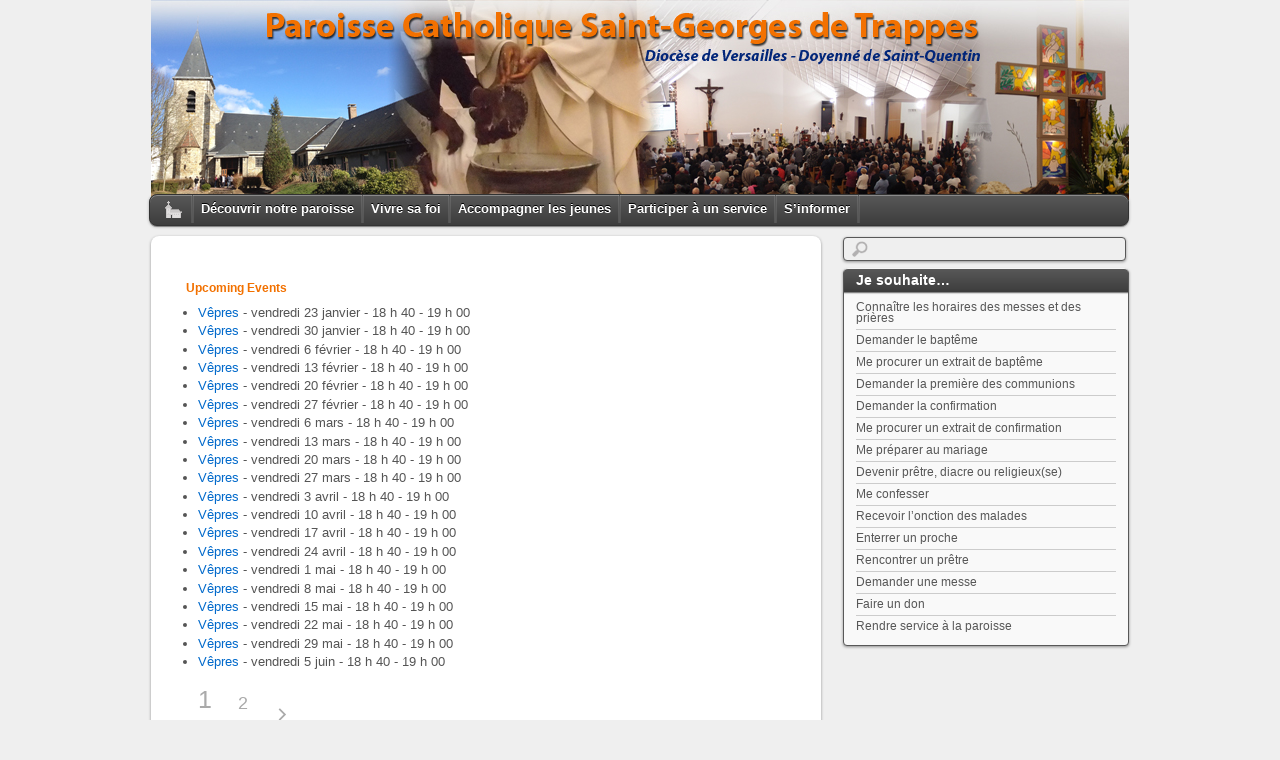

--- FILE ---
content_type: text/html; charset=UTF-8
request_url: http://www.paroissedetrappes.com/agenda/categories/prieres-communautaires/vepres/
body_size: 12359
content:
<!DOCTYPE html>
<html lang="fr-FR">
<head>
        <meta charset="UTF-8">
        <meta name="viewport" content="width=device-width, initial-scale=1, minimum-scale=1">
        <style id="tb_inline_styles" data-no-optimize="1">.tb_animation_on{overflow-x:hidden}.themify_builder .wow{visibility:hidden;animation-fill-mode:both}[data-tf-animation]{will-change:transform,opacity,visibility}.themify_builder .tf_lax_done{transition-duration:.8s;transition-timing-function:cubic-bezier(.165,.84,.44,1)}[data-sticky-active].tb_sticky_scroll_active{z-index:1}[data-sticky-active].tb_sticky_scroll_active .hide-on-stick{display:none}@media(min-width:1025px){.hide-desktop{width:0!important;height:0!important;padding:0!important;visibility:hidden!important;margin:0!important;display:table-column!important;background:0!important}}@media(min-width:769px) and (max-width:1024px){.hide-tablet_landscape{width:0!important;height:0!important;padding:0!important;visibility:hidden!important;margin:0!important;display:table-column!important;background:0!important}}@media(min-width:481px) and (max-width:768px){.hide-tablet{width:0!important;height:0!important;padding:0!important;visibility:hidden!important;margin:0!important;display:table-column!important;background:0!important}}@media(max-width:480px){.hide-mobile{width:0!important;height:0!important;padding:0!important;visibility:hidden!important;margin:0!important;display:table-column!important;background:0!important}}@media(max-width:480px){
		    .themify_map.tf_map_loaded{width:100%!important}
		    .ui.builder_button,.ui.nav li a{padding:.525em 1.15em}
		    .fullheight>.row_inner:not(.tb_col_count_1){min-height:0}
	    }</style><noscript><style>.themify_builder .wow,.wow .tf_lazy{visibility:visible!important}</style></noscript>            <style id="tf_lazy_style" data-no-optimize="1">
                [data-tf-src]{
                    opacity:0
                }
                .tf_svg_lazy{
		    content-visibility:auto;
                    transition:filter .3s linear!important;filter:blur(25px);opacity:1;
                    transform:translateZ(0)
                }
                .tf_svg_lazy_loaded{
                    filter:blur(0)
                }
                .module[data-lazy],.module[data-lazy] .ui,.module_row[data-lazy]:not(.tb_first),.module_row[data-lazy]:not(.tb_first)>.row_inner,.module_row:not(.tb_first) .module_column[data-lazy],.module_row:not(.tb_first) .module_subrow[data-lazy],.module_subrow[data-lazy]>.subrow_inner{

		    background-image:none!important
                }
            </style>
            <noscript>
		<style>
		    [data-tf-src]{
			display:none!important
		    }
		    .tf_svg_lazy{
			filter:none!important;
			opacity:1!important
		    }
		</style>
	    </noscript>
                    <style id="tf_lazy_common" data-no-optimize="1">
	                    img{
                    max-width:100%;
                    height:auto
                }
			               .tf_fa{display:inline-block;width:1em;height:1em;stroke-width:0;stroke:currentColor;overflow:visible;fill:currentColor;pointer-events:none;vertical-align:middle;text-rendering:optimizeSpeed;buffered-rendering:static}#tf_svg symbol{overflow:visible}.tf_lazy{position:relative;visibility:visible;display:block;opacity:.3}.wow .tf_lazy{visibility:hidden;opacity:1;position:static;display:inline}div.tf_audio_lazy audio{visibility:hidden;height:0;display:inline}.mejs-container{visibility:visible}.tf_iframe_lazy{transition:opacity .3s ease-in-out;min-height:10px}.tf_carousel .tf_swiper-wrapper{display:flex}.tf_carousel .tf_swiper-slide{flex-shrink:0;opacity:0;width:100%;height:100%}.tf_carousel .tf_lazy{contain:none}.tf_swiper-wrapper>br,.tf_lazy.tf_swiper-wrapper .tf_lazy:after,.tf_lazy.tf_swiper-wrapper .tf_lazy:before{display:none}.tf_lazy:after,.tf_lazy:before{content:'';display:inline-block;position:absolute;width:10px!important;height:10px!important;margin:0 3px;top:50%!important;right:50%!important;left:auto!important;border-radius:100%;background-color:currentColor;visibility:visible;animation:tf-hrz-loader infinite .75s cubic-bezier(.2,.68,.18,1.08)}.tf_lazy:after{width:6px!important;height:6px!important;right:auto!important;left:50%!important;margin-top:3px;animation-delay:-.4s}@keyframes tf-hrz-loader{0%{transform:scale(1);opacity:1}50%{transform:scale(.1);opacity:.6}100%{transform:scale(1);opacity:1}}.tf_lazy_lightbox{position:fixed;background:rgba(11,11,11,.8);color:#ccc;top:0;left:0;display:flex;align-items:center;justify-content:center;z-index:999}.tf_lazy_lightbox .tf_lazy:after,.tf_lazy_lightbox .tf_lazy:before{background:#fff}.tf_vd_lazy{display:flex;flex-wrap:wrap}.tf_w.tf_vd_lazy video{width:100%;height:auto;position:static;object-fit:cover}
        </style>
        <link type="image/png" href="http://www.paroissedetrappes.com/wp-content/docs/images/LogoParoisseBleuOrange.png" rel="apple-touch-icon" /><link type="image/png" href="http://www.paroissedetrappes.com/wp-content/docs/images/LogoParoisseBleuOrange.png" rel="icon" /><title>Vêpres &#8211; Paroisse Catholique Saint-Georges de Trappes</title>
<meta name='robots' content='max-image-preview:large' />
<link rel="alternate" type="application/rss+xml" title="Paroisse Catholique Saint-Georges de Trappes &raquo; Flux" href="https://www.paroissedetrappes.com/feed/" />
<link rel="alternate" type="application/rss+xml" title="Paroisse Catholique Saint-Georges de Trappes &raquo; Flux des commentaires" href="https://www.paroissedetrappes.com/comments/feed/" />
<link rel="preload" href="http://www.paroissedetrappes.com/wp-content/plugins/wordpress-form-manager/css/style.css?ver=6.3.7" as="style" /><link rel='stylesheet' id='form-manager-css-css' href='http://www.paroissedetrappes.com/wp-content/plugins/wordpress-form-manager/css/style.css?ver=6.3.7' media='all' />
<style id='classic-theme-styles-inline-css'>
/*! This file is auto-generated */
.wp-block-button__link{color:#fff;background-color:#32373c;border-radius:9999px;box-shadow:none;text-decoration:none;padding:calc(.667em + 2px) calc(1.333em + 2px);font-size:1.125em}.wp-block-file__button{background:#32373c;color:#fff;text-decoration:none}
</style>
<style id='global-styles-inline-css'>
body{--wp--preset--color--black: #000000;--wp--preset--color--cyan-bluish-gray: #abb8c3;--wp--preset--color--white: #ffffff;--wp--preset--color--pale-pink: #f78da7;--wp--preset--color--vivid-red: #cf2e2e;--wp--preset--color--luminous-vivid-orange: #ff6900;--wp--preset--color--luminous-vivid-amber: #fcb900;--wp--preset--color--light-green-cyan: #7bdcb5;--wp--preset--color--vivid-green-cyan: #00d084;--wp--preset--color--pale-cyan-blue: #8ed1fc;--wp--preset--color--vivid-cyan-blue: #0693e3;--wp--preset--color--vivid-purple: #9b51e0;--wp--preset--gradient--vivid-cyan-blue-to-vivid-purple: linear-gradient(135deg,rgba(6,147,227,1) 0%,rgb(155,81,224) 100%);--wp--preset--gradient--light-green-cyan-to-vivid-green-cyan: linear-gradient(135deg,rgb(122,220,180) 0%,rgb(0,208,130) 100%);--wp--preset--gradient--luminous-vivid-amber-to-luminous-vivid-orange: linear-gradient(135deg,rgba(252,185,0,1) 0%,rgba(255,105,0,1) 100%);--wp--preset--gradient--luminous-vivid-orange-to-vivid-red: linear-gradient(135deg,rgba(255,105,0,1) 0%,rgb(207,46,46) 100%);--wp--preset--gradient--very-light-gray-to-cyan-bluish-gray: linear-gradient(135deg,rgb(238,238,238) 0%,rgb(169,184,195) 100%);--wp--preset--gradient--cool-to-warm-spectrum: linear-gradient(135deg,rgb(74,234,220) 0%,rgb(151,120,209) 20%,rgb(207,42,186) 40%,rgb(238,44,130) 60%,rgb(251,105,98) 80%,rgb(254,248,76) 100%);--wp--preset--gradient--blush-light-purple: linear-gradient(135deg,rgb(255,206,236) 0%,rgb(152,150,240) 100%);--wp--preset--gradient--blush-bordeaux: linear-gradient(135deg,rgb(254,205,165) 0%,rgb(254,45,45) 50%,rgb(107,0,62) 100%);--wp--preset--gradient--luminous-dusk: linear-gradient(135deg,rgb(255,203,112) 0%,rgb(199,81,192) 50%,rgb(65,88,208) 100%);--wp--preset--gradient--pale-ocean: linear-gradient(135deg,rgb(255,245,203) 0%,rgb(182,227,212) 50%,rgb(51,167,181) 100%);--wp--preset--gradient--electric-grass: linear-gradient(135deg,rgb(202,248,128) 0%,rgb(113,206,126) 100%);--wp--preset--gradient--midnight: linear-gradient(135deg,rgb(2,3,129) 0%,rgb(40,116,252) 100%);--wp--preset--font-size--small: 13px;--wp--preset--font-size--medium: 20px;--wp--preset--font-size--large: 36px;--wp--preset--font-size--x-large: 42px;--wp--preset--spacing--20: 0.44rem;--wp--preset--spacing--30: 0.67rem;--wp--preset--spacing--40: 1rem;--wp--preset--spacing--50: 1.5rem;--wp--preset--spacing--60: 2.25rem;--wp--preset--spacing--70: 3.38rem;--wp--preset--spacing--80: 5.06rem;--wp--preset--shadow--natural: 6px 6px 9px rgba(0, 0, 0, 0.2);--wp--preset--shadow--deep: 12px 12px 50px rgba(0, 0, 0, 0.4);--wp--preset--shadow--sharp: 6px 6px 0px rgba(0, 0, 0, 0.2);--wp--preset--shadow--outlined: 6px 6px 0px -3px rgba(255, 255, 255, 1), 6px 6px rgba(0, 0, 0, 1);--wp--preset--shadow--crisp: 6px 6px 0px rgba(0, 0, 0, 1);}:where(.is-layout-flex){gap: 0.5em;}:where(.is-layout-grid){gap: 0.5em;}body .is-layout-flow > .alignleft{float: left;margin-inline-start: 0;margin-inline-end: 2em;}body .is-layout-flow > .alignright{float: right;margin-inline-start: 2em;margin-inline-end: 0;}body .is-layout-flow > .aligncenter{margin-left: auto !important;margin-right: auto !important;}body .is-layout-constrained > .alignleft{float: left;margin-inline-start: 0;margin-inline-end: 2em;}body .is-layout-constrained > .alignright{float: right;margin-inline-start: 2em;margin-inline-end: 0;}body .is-layout-constrained > .aligncenter{margin-left: auto !important;margin-right: auto !important;}body .is-layout-constrained > :where(:not(.alignleft):not(.alignright):not(.alignfull)){max-width: var(--wp--style--global--content-size);margin-left: auto !important;margin-right: auto !important;}body .is-layout-constrained > .alignwide{max-width: var(--wp--style--global--wide-size);}body .is-layout-flex{display: flex;}body .is-layout-flex{flex-wrap: wrap;align-items: center;}body .is-layout-flex > *{margin: 0;}body .is-layout-grid{display: grid;}body .is-layout-grid > *{margin: 0;}:where(.wp-block-columns.is-layout-flex){gap: 2em;}:where(.wp-block-columns.is-layout-grid){gap: 2em;}:where(.wp-block-post-template.is-layout-flex){gap: 1.25em;}:where(.wp-block-post-template.is-layout-grid){gap: 1.25em;}.has-black-color{color: var(--wp--preset--color--black) !important;}.has-cyan-bluish-gray-color{color: var(--wp--preset--color--cyan-bluish-gray) !important;}.has-white-color{color: var(--wp--preset--color--white) !important;}.has-pale-pink-color{color: var(--wp--preset--color--pale-pink) !important;}.has-vivid-red-color{color: var(--wp--preset--color--vivid-red) !important;}.has-luminous-vivid-orange-color{color: var(--wp--preset--color--luminous-vivid-orange) !important;}.has-luminous-vivid-amber-color{color: var(--wp--preset--color--luminous-vivid-amber) !important;}.has-light-green-cyan-color{color: var(--wp--preset--color--light-green-cyan) !important;}.has-vivid-green-cyan-color{color: var(--wp--preset--color--vivid-green-cyan) !important;}.has-pale-cyan-blue-color{color: var(--wp--preset--color--pale-cyan-blue) !important;}.has-vivid-cyan-blue-color{color: var(--wp--preset--color--vivid-cyan-blue) !important;}.has-vivid-purple-color{color: var(--wp--preset--color--vivid-purple) !important;}.has-black-background-color{background-color: var(--wp--preset--color--black) !important;}.has-cyan-bluish-gray-background-color{background-color: var(--wp--preset--color--cyan-bluish-gray) !important;}.has-white-background-color{background-color: var(--wp--preset--color--white) !important;}.has-pale-pink-background-color{background-color: var(--wp--preset--color--pale-pink) !important;}.has-vivid-red-background-color{background-color: var(--wp--preset--color--vivid-red) !important;}.has-luminous-vivid-orange-background-color{background-color: var(--wp--preset--color--luminous-vivid-orange) !important;}.has-luminous-vivid-amber-background-color{background-color: var(--wp--preset--color--luminous-vivid-amber) !important;}.has-light-green-cyan-background-color{background-color: var(--wp--preset--color--light-green-cyan) !important;}.has-vivid-green-cyan-background-color{background-color: var(--wp--preset--color--vivid-green-cyan) !important;}.has-pale-cyan-blue-background-color{background-color: var(--wp--preset--color--pale-cyan-blue) !important;}.has-vivid-cyan-blue-background-color{background-color: var(--wp--preset--color--vivid-cyan-blue) !important;}.has-vivid-purple-background-color{background-color: var(--wp--preset--color--vivid-purple) !important;}.has-black-border-color{border-color: var(--wp--preset--color--black) !important;}.has-cyan-bluish-gray-border-color{border-color: var(--wp--preset--color--cyan-bluish-gray) !important;}.has-white-border-color{border-color: var(--wp--preset--color--white) !important;}.has-pale-pink-border-color{border-color: var(--wp--preset--color--pale-pink) !important;}.has-vivid-red-border-color{border-color: var(--wp--preset--color--vivid-red) !important;}.has-luminous-vivid-orange-border-color{border-color: var(--wp--preset--color--luminous-vivid-orange) !important;}.has-luminous-vivid-amber-border-color{border-color: var(--wp--preset--color--luminous-vivid-amber) !important;}.has-light-green-cyan-border-color{border-color: var(--wp--preset--color--light-green-cyan) !important;}.has-vivid-green-cyan-border-color{border-color: var(--wp--preset--color--vivid-green-cyan) !important;}.has-pale-cyan-blue-border-color{border-color: var(--wp--preset--color--pale-cyan-blue) !important;}.has-vivid-cyan-blue-border-color{border-color: var(--wp--preset--color--vivid-cyan-blue) !important;}.has-vivid-purple-border-color{border-color: var(--wp--preset--color--vivid-purple) !important;}.has-vivid-cyan-blue-to-vivid-purple-gradient-background{background: var(--wp--preset--gradient--vivid-cyan-blue-to-vivid-purple) !important;}.has-light-green-cyan-to-vivid-green-cyan-gradient-background{background: var(--wp--preset--gradient--light-green-cyan-to-vivid-green-cyan) !important;}.has-luminous-vivid-amber-to-luminous-vivid-orange-gradient-background{background: var(--wp--preset--gradient--luminous-vivid-amber-to-luminous-vivid-orange) !important;}.has-luminous-vivid-orange-to-vivid-red-gradient-background{background: var(--wp--preset--gradient--luminous-vivid-orange-to-vivid-red) !important;}.has-very-light-gray-to-cyan-bluish-gray-gradient-background{background: var(--wp--preset--gradient--very-light-gray-to-cyan-bluish-gray) !important;}.has-cool-to-warm-spectrum-gradient-background{background: var(--wp--preset--gradient--cool-to-warm-spectrum) !important;}.has-blush-light-purple-gradient-background{background: var(--wp--preset--gradient--blush-light-purple) !important;}.has-blush-bordeaux-gradient-background{background: var(--wp--preset--gradient--blush-bordeaux) !important;}.has-luminous-dusk-gradient-background{background: var(--wp--preset--gradient--luminous-dusk) !important;}.has-pale-ocean-gradient-background{background: var(--wp--preset--gradient--pale-ocean) !important;}.has-electric-grass-gradient-background{background: var(--wp--preset--gradient--electric-grass) !important;}.has-midnight-gradient-background{background: var(--wp--preset--gradient--midnight) !important;}.has-small-font-size{font-size: var(--wp--preset--font-size--small) !important;}.has-medium-font-size{font-size: var(--wp--preset--font-size--medium) !important;}.has-large-font-size{font-size: var(--wp--preset--font-size--large) !important;}.has-x-large-font-size{font-size: var(--wp--preset--font-size--x-large) !important;}
.wp-block-navigation a:where(:not(.wp-element-button)){color: inherit;}
:where(.wp-block-post-template.is-layout-flex){gap: 1.25em;}:where(.wp-block-post-template.is-layout-grid){gap: 1.25em;}
:where(.wp-block-columns.is-layout-flex){gap: 2em;}:where(.wp-block-columns.is-layout-grid){gap: 2em;}
.wp-block-pullquote{font-size: 1.5em;line-height: 1.6;}
</style>
<link rel="preload" href="http://www.paroissedetrappes.com/wp-content/plugins/download-manager/assets/fontawesome/css/all.min.css?ver=6.3.7" as="style" /><link rel='stylesheet' id='wpdm-font-awesome-css' href='http://www.paroissedetrappes.com/wp-content/plugins/download-manager/assets/fontawesome/css/all.min.css?ver=6.3.7' media='all' />
<link rel="preload" href="http://www.paroissedetrappes.com/wp-content/plugins/download-manager/assets/bootstrap/css/bootstrap.min.css?ver=6.3.7" as="style" /><link rel='stylesheet' id='wpdm-frontend-css-css' href='http://www.paroissedetrappes.com/wp-content/plugins/download-manager/assets/bootstrap/css/bootstrap.min.css?ver=6.3.7' media='all' />
<link rel="preload" href="http://www.paroissedetrappes.com/wp-content/plugins/download-manager/assets/css/front.css?ver=6.3.7" as="style" /><link rel='stylesheet' id='wpdm-front-css' href='http://www.paroissedetrappes.com/wp-content/plugins/download-manager/assets/css/front.css?ver=6.3.7' media='all' />
<link rel="preload" href="http://www.paroissedetrappes.com/wp-content/plugins/events-manager/includes/css/events-manager.min.css?ver=6.6.4.4" as="style" /><link rel='stylesheet' id='events-manager-css' href='http://www.paroissedetrappes.com/wp-content/plugins/events-manager/includes/css/events-manager.min.css?ver=6.6.4.4' media='all' />
<style id='events-manager-inline-css'>
body .em { --font-family : inherit; --font-weight : inherit; --font-size : 1em; --line-height : inherit; }
</style>
<script id='form-manager-js-user-js-extra'>
var fm_user_I18n = {"ajaxurl":"https:\/\/www.paroissedetrappes.com\/wp-admin\/admin-ajax.php"};
</script>
<script src='http://www.paroissedetrappes.com/wp-content/plugins/wordpress-form-manager/js/userscripts.js?ver=6.3.7' id='form-manager-js-user-js'></script>
<script src='http://www.paroissedetrappes.com/wp-includes/js/jquery/jquery.min.js?ver=3.7.0' id='jquery-core-js'></script>
<script src='http://www.paroissedetrappes.com/wp-content/plugins/download-manager/assets/bootstrap/js/popper.min.js?ver=6.3.7' id='wpdm-poper-js'></script>
<script src='http://www.paroissedetrappes.com/wp-content/plugins/download-manager/assets/bootstrap/js/bootstrap.min.js?ver=6.3.7' id='wpdm-frontend-js-js'></script>
<script id='wpdm-frontjs-js-extra'>
var wpdm_url = {"home":"https:\/\/www.paroissedetrappes.com\/","site":"http:\/\/www.paroissedetrappes.com\/","ajax":"https:\/\/www.paroissedetrappes.com\/wp-admin\/admin-ajax.php"};
var wpdm_js = {"spinner":"<i class=\"fas fa-sun fa-spin\"><\/i>","client_id":"63fe227cdeff47986c01a219a0647718"};
</script>
<script src='http://www.paroissedetrappes.com/wp-content/plugins/download-manager/assets/js/front.js?ver=3.2.80' id='wpdm-frontjs-js'></script>
<script src='http://www.paroissedetrappes.com/wp-includes/js/jquery/ui/core.min.js?ver=1.13.2' id='jquery-ui-core-js'></script>
<script src='http://www.paroissedetrappes.com/wp-includes/js/jquery/ui/mouse.min.js?ver=1.13.2' id='jquery-ui-mouse-js'></script>
<script src='http://www.paroissedetrappes.com/wp-includes/js/jquery/ui/sortable.min.js?ver=1.13.2' id='jquery-ui-sortable-js'></script>
<script src='http://www.paroissedetrappes.com/wp-includes/js/jquery/ui/datepicker.min.js?ver=1.13.2' id='jquery-ui-datepicker-js'></script>
<script id="jquery-ui-datepicker-js-after">
jQuery(function(jQuery){jQuery.datepicker.setDefaults({"closeText":"Fermer","currentText":"Aujourd\u2019hui","monthNames":["janvier","f\u00e9vrier","mars","avril","mai","juin","juillet","ao\u00fbt","septembre","octobre","novembre","d\u00e9cembre"],"monthNamesShort":["Jan","F\u00e9v","Mar","Avr","Mai","Juin","Juil","Ao\u00fbt","Sep","Oct","Nov","D\u00e9c"],"nextText":"Suivant","prevText":"Pr\u00e9c\u00e9dent","dayNames":["dimanche","lundi","mardi","mercredi","jeudi","vendredi","samedi"],"dayNamesShort":["dim","lun","mar","mer","jeu","ven","sam"],"dayNamesMin":["D","L","M","M","J","V","S"],"dateFormat":"d MM yy","firstDay":0,"isRTL":false});});
</script>
<script src='http://www.paroissedetrappes.com/wp-includes/js/jquery/ui/resizable.min.js?ver=1.13.2' id='jquery-ui-resizable-js'></script>
<script src='http://www.paroissedetrappes.com/wp-includes/js/jquery/ui/draggable.min.js?ver=1.13.2' id='jquery-ui-draggable-js'></script>
<script src='http://www.paroissedetrappes.com/wp-includes/js/jquery/ui/controlgroup.min.js?ver=1.13.2' id='jquery-ui-controlgroup-js'></script>
<script src='http://www.paroissedetrappes.com/wp-includes/js/jquery/ui/checkboxradio.min.js?ver=1.13.2' id='jquery-ui-checkboxradio-js'></script>
<script src='http://www.paroissedetrappes.com/wp-includes/js/jquery/ui/button.min.js?ver=1.13.2' id='jquery-ui-button-js'></script>
<script src='http://www.paroissedetrappes.com/wp-includes/js/jquery/ui/dialog.min.js?ver=1.13.2' id='jquery-ui-dialog-js'></script>
<script id='events-manager-js-extra'>
var EM = {"ajaxurl":"https:\/\/www.paroissedetrappes.com\/wp-admin\/admin-ajax.php","locationajaxurl":"https:\/\/www.paroissedetrappes.com\/wp-admin\/admin-ajax.php?action=locations_search","firstDay":"0","locale":"fr","dateFormat":"yy-mm-dd","ui_css":"http:\/\/www.paroissedetrappes.com\/wp-content\/plugins\/events-manager\/includes\/css\/jquery-ui\/build.min.css","show24hours":"1","is_ssl":"","autocomplete_limit":"10","calendar":{"breakpoints":{"small":560,"medium":908,"large":false}},"phone":"","datepicker":{"format":"d\/m\/Y","locale":"fr"},"search":{"breakpoints":{"small":650,"medium":850,"full":false}},"url":"http:\/\/www.paroissedetrappes.com\/wp-content\/plugins\/events-manager","assets":{"input.em-uploader":{"js":{"em-uploader":{"url":"http:\/\/www.paroissedetrappes.com\/wp-content\/plugins\/events-manager\/includes\/js\/em-uploader.js","required":true,"event":"em_uploader_ready"}}}},"txt_search":"Recherche","txt_searching":"Recherche en cours\u2026","txt_loading":"Chargement en cours\u2026","event_detach_warning":"Confirmez-vous vouloir d\u00e9tacher cet \u00e9v\u00e8nement\u00a0? Cet \u00e9v\u00e8nement sera alors ind\u00e9pendant de la s\u00e9rie p\u00e9riodique d\u2019\u00e9v\u00e8nements.","delete_recurrence_warning":"Confirmez-vous vouloir effacer toutes les occurrences de cet \u00e9v\u00e8nement\u00a0? Tous les \u00e9v\u00e8nements seront d\u00e9plac\u00e9s vers la poubelle."};
</script>
<script src='http://www.paroissedetrappes.com/wp-content/plugins/events-manager/includes/js/events-manager.js?ver=6.6.4.4' id='events-manager-js'></script>
<script src='http://www.paroissedetrappes.com/wp-content/plugins/events-manager/includes/external/flatpickr/l10n/fr.js?ver=6.6.4.4' id='em-flatpickr-localization-js'></script>
<link rel="https://api.w.org/" href="https://www.paroissedetrappes.com/wp-json/" /><link rel="alternate" type="application/json" href="https://www.paroissedetrappes.com/wp-json/wp/v2/posts/0" /><link rel="EditURI" type="application/rsd+xml" title="RSD" href="https://www.paroissedetrappes.com/xmlrpc.php?rsd" />
<meta name="generator" content="WordPress 6.3.7" />
<link rel="alternate" type="application/json+oembed" href="https://www.paroissedetrappes.com/wp-json/oembed/1.0/embed?url=https%3A%2F%2Fwww.paroissedetrappes.com%2Fagenda%2Fvepres-2-2026-01-23%2F" />
<link rel="alternate" type="text/xml+oembed" href="https://www.paroissedetrappes.com/wp-json/oembed/1.0/embed?url=https%3A%2F%2Fwww.paroissedetrappes.com%2Fagenda%2Fvepres-2-2026-01-23%2F&#038;format=xml" />
<link rel="prefetch" href="http://www.paroissedetrappes.com/wp-content/themes/itheme2/js/themify.script.js?ver=7.1.2" as="script" fetchpriority="low"/><link rel="preload" fetchpriority="high" href="https://www.paroissedetrappes.com/wp-content/uploads/themify-concate/2677653678/themify-1677507035.min.css" as="style"><link fetchpriority="high" id="themify_concate-css" rel="stylesheet" href="https://www.paroissedetrappes.com/wp-content/uploads/themify-concate/2677653678/themify-1677507035.min.css"><meta name="generator" content="WordPress Download Manager 3.2.80" />
                <style>
        /* WPDM Link Template Styles */        </style>
                <style>

            :root {
                --color-primary: #4a8eff;
                --color-primary-rgb: 74, 142, 255;
                --color-primary-hover: #5998ff;
                --color-primary-active: #3281ff;
                --color-secondary: #6c757d;
                --color-secondary-rgb: 108, 117, 125;
                --color-secondary-hover: #6c757d;
                --color-secondary-active: #6c757d;
                --color-success: #018e11;
                --color-success-rgb: 1, 142, 17;
                --color-success-hover: #0aad01;
                --color-success-active: #0c8c01;
                --color-info: #2CA8FF;
                --color-info-rgb: 44, 168, 255;
                --color-info-hover: #2CA8FF;
                --color-info-active: #2CA8FF;
                --color-warning: #FFB236;
                --color-warning-rgb: 255, 178, 54;
                --color-warning-hover: #FFB236;
                --color-warning-active: #FFB236;
                --color-danger: #ff5062;
                --color-danger-rgb: 255, 80, 98;
                --color-danger-hover: #ff5062;
                --color-danger-active: #ff5062;
                --color-green: #30b570;
                --color-blue: #0073ff;
                --color-purple: #8557D3;
                --color-red: #ff5062;
                --color-muted: rgba(69, 89, 122, 0.6);
                --wpdm-font: "Rubik", -apple-system, BlinkMacSystemFont, "Segoe UI", Roboto, Helvetica, Arial, sans-serif, "Apple Color Emoji", "Segoe UI Emoji", "Segoe UI Symbol";
            }

            .wpdm-download-link.btn.btn-primary {
                border-radius: 4px;
            }


        </style>
        </head>

<body class="-template-default page page-id-86 skin-StGeorges sidebar1 default_width no-home tb_animation_on">

<svg id="tf_svg" style="display:none"><defs></defs></svg><script> </script><div id="pagewrap" class="hfeed site">

    <div id="headerwrap">
    	        <div id="header" class="pagewidth" itemscope="itemscope" itemtype="https://schema.org/WPHeader">
        	
            <div id="site-logo"><a href="https://www.paroissedetrappes.com" title="Paroisse Catholique Saint-Georges de Trappes"><span>Paroisse Catholique Saint-Georges de Trappes</span></a></div><div id="site-description" class="site-description"><span>Diocèse de Versaille,             Doyenné Saint-Quentin Ouest</span></div>

            <div class="social-widget">
                            </div>
            <!--/social widget -->

            <!-- header wdiegt -->
            <div class="header-widget">
                            </div>
            <!--/header widget -->

		
            <div id="main-nav-wrap">
                <div id="menu-icon" class="mobile-button"></div>
                <div id="nav-bar" itemscope="itemscope" itemtype="https://schema.org/SiteNavigationElement">
                    <ul id="main-nav" class="main-nav"><li class="home"><a href="https://www.paroissedetrappes.com/">Home</a></li><li id="menu-item-2481" class="menu-item-custom-2481 menu-item menu-item-type-custom menu-item-object-custom menu-item-has-children menu-item-2481"><a>Découvrir notre paroisse<span class="child-arrow closed" tabindex="-1"></span></a>
<ul class="sub-menu">
	<li id="menu-item-2396" class="menu-item-page-2393 menu-item menu-item-type-post_type menu-item-object-page menu-item-2396 menu-page-2393-parent-2481"><a href="https://www.paroissedetrappes.com/notre-paroisse/vos-pretres/">Prêtres et diacre</a></li>
	<li id="menu-item-20870" class="menu-item-page-20863 menu-item menu-item-type-post_type menu-item-object-page menu-item-20870 menu-page-20863-parent-2481"><a href="https://www.paroissedetrappes.com/notre-paroisse/communautes-religieuses/">Communautés religieuses</a></li>
	<li id="menu-item-323" class="menu-item-page-240 menu-item menu-item-type-post_type menu-item-object-page menu-item-323 menu-page-240-parent-2481"><a href="https://www.paroissedetrappes.com/notre-paroisse/groupes-pastoraux/">Les équipes paroissiales</a></li>
	<li id="menu-item-322" class="menu-item-page-8 menu-item menu-item-type-post_type menu-item-object-page menu-item-322 menu-page-8-parent-2481"><a href="https://www.paroissedetrappes.com/informer/contacts/">Les contacts</a></li>
	<li id="menu-item-2415" class="menu-item-page-2398 menu-item menu-item-type-post_type menu-item-object-page menu-item-2415 menu-page-2398-parent-2481"><a href="https://www.paroissedetrappes.com/notre-paroisse/diocese/">Le diocèse de Versailles</a></li>
	<li id="menu-item-2414" class="menu-item-page-2400 menu-item menu-item-type-post_type menu-item-object-page menu-item-2414 menu-page-2400-parent-2481"><a href="https://www.paroissedetrappes.com/notre-paroisse/doyenne/">Le doyenné de Saint-Quentin</a></li>
	<li id="menu-item-321" class="menu-item-page-116 menu-item menu-item-type-post_type menu-item-object-page menu-item-321 menu-page-116-parent-2481"><a href="https://www.paroissedetrappes.com/notre-paroisse/historique/">Histoire et patrimoine</a></li>
	<li id="menu-item-2051" class="menu-item-page-112 menu-item menu-item-type-post_type menu-item-object-page menu-item-2051 menu-page-112-parent-2481"><a href="https://www.paroissedetrappes.com/notre-paroisse/association-alliance/">L&rsquo;association « Alliance Saint-Georges de Trappes »</a></li>
</ul>
</li>
<li id="menu-item-2482" class="menu-item-custom-2482 menu-item menu-item-type-custom menu-item-object-custom menu-item-has-children menu-item-2482"><a>Vivre sa foi<span class="child-arrow closed" tabindex="-1"></span></a>
<ul class="sub-menu">
	<li id="menu-item-327" class="menu-item-page-148 menu-item menu-item-type-post_type menu-item-object-page menu-item-327 menu-page-148-parent-2482"><a href="https://www.paroissedetrappes.com/celebrer-et-prier/sacrements/">Sacrements</a></li>
	<li id="menu-item-330" class="menu-item-page-149 menu-item menu-item-type-post_type menu-item-object-page menu-item-330 menu-page-149-parent-2482"><a href="https://www.paroissedetrappes.com/celebrer-et-prier/profession-de-foi/">Profession de foi</a></li>
	<li id="menu-item-331" class="menu-item-page-150 menu-item menu-item-type-post_type menu-item-object-page menu-item-331 menu-page-150-parent-2482"><a href="https://www.paroissedetrappes.com/je-souhaite/obseques/">Obsèques</a></li>
	<li id="menu-item-2700" class="menu-item-page-2698 menu-item menu-item-type-post_type menu-item-object-page menu-item-2700 menu-page-2698-parent-2482"><a href="https://www.paroissedetrappes.com/celebrer-et-prier/partage-de-la-parole-de-dieu/">Partage de la Parole de Dieu</a></li>
	<li id="menu-item-328" class="menu-item-page-152 menu-item menu-item-type-post_type menu-item-object-page menu-item-328 menu-page-152-parent-2482"><a href="https://www.paroissedetrappes.com/celebrer-et-prier/prieres/">Prières</a></li>
	<li id="menu-item-346" class="menu-item-page-245 menu-item menu-item-type-post_type menu-item-object-page menu-item-346 menu-page-245-parent-2482"><a href="https://www.paroissedetrappes.com/celebrer-et-prier/aco/">Action Catholique Ouvrière</a></li>
	<li id="menu-item-347" class="menu-item-page-246 menu-item menu-item-type-post_type menu-item-object-page menu-item-347 menu-page-246-parent-2482"><a href="https://www.paroissedetrappes.com/celebrer-et-prier/fraternite-franciscaine/">Fraternité Franciscaine Séculière</a></li>
</ul>
</li>
<li id="menu-item-2483" class="menu-item-custom-2483 menu-item menu-item-type-custom menu-item-object-custom menu-item-has-children menu-item-2483"><a>Accompagner les jeunes<span class="child-arrow closed" tabindex="-1"></span></a>
<ul class="sub-menu">
	<li id="menu-item-9394" class="menu-item-page-27 menu-item menu-item-type-post_type menu-item-object-page menu-item-9394 menu-page-27-parent-2483"><a href="https://www.paroissedetrappes.com/jeunesse/eveil-a-la-foi/">Éveil à la foi</a></li>
	<li id="menu-item-9389" class="menu-item-page-29 menu-item menu-item-type-post_type menu-item-object-page menu-item-9389 menu-page-29-parent-2483"><a href="https://www.paroissedetrappes.com/jeunesse/catechisme/">Catéchisme</a></li>
	<li id="menu-item-335" class="menu-item-page-31 menu-item menu-item-type-post_type menu-item-object-page menu-item-335 menu-page-31-parent-2483"><a href="https://www.paroissedetrappes.com/jeunesse/aumonerie/">Aumônerie</a></li>
	<li id="menu-item-338" class="menu-item-page-220 menu-item menu-item-type-post_type menu-item-object-page menu-item-338 menu-page-220-parent-2483"><a href="https://www.paroissedetrappes.com/jeunesse/paj/">Pastorale des jeunes (PAJ)</a></li>
	<li id="menu-item-20877" class="menu-item-page-20871 menu-item menu-item-type-post_type menu-item-object-page menu-item-20877 menu-page-20871-parent-2483"><a href="https://www.paroissedetrappes.com/jeunesse/les-amis-de-jesus/">Les amis de Jésus</a></li>
	<li id="menu-item-339" class="menu-item-page-221 menu-item menu-item-type-post_type menu-item-object-page menu-item-339 menu-page-221-parent-2483"><a href="https://www.paroissedetrappes.com/jeunesse/acel/">ACEL</a></li>
	<li id="menu-item-340" class="menu-item-page-225 menu-item menu-item-type-post_type menu-item-object-page menu-item-340 menu-page-225-parent-2483"><a href="https://www.paroissedetrappes.com/jeunesse/ecole-sainte-marie-de-trappes/">École Sainte Marie de Trappes</a></li>
</ul>
</li>
<li id="menu-item-2484" class="menu-item-custom-2484 menu-item menu-item-type-custom menu-item-object-custom menu-item-has-children menu-item-2484"><a>Participer à un service<span class="child-arrow closed" tabindex="-1"></span></a>
<ul class="sub-menu">
	<li id="menu-item-342" class="menu-item-page-252 menu-item menu-item-type-post_type menu-item-object-page menu-item-342 menu-page-252-parent-2484"><a href="https://www.paroissedetrappes.com/services-mouvements-et-activites/lequipe-daccueil/">Equipes d’accueil</a></li>
	<li id="menu-item-343" class="menu-item-page-253 menu-item menu-item-type-post_type menu-item-object-page menu-item-343 menu-page-253-parent-2484"><a href="https://www.paroissedetrappes.com/services-mouvements-et-activites/lequipe-liturgique/">Equipe liturgique</a></li>
	<li id="menu-item-337" class="menu-item-page-222 menu-item menu-item-type-post_type menu-item-object-page menu-item-337 menu-page-222-parent-2484"><a href="https://www.paroissedetrappes.com/services-mouvements-et-activites/servants-dautel/">Servants d’autel</a></li>
	<li id="menu-item-344" class="menu-item-page-254 menu-item menu-item-type-post_type menu-item-object-page menu-item-344 menu-page-254-parent-2484"><a href="https://www.paroissedetrappes.com/services-mouvements-et-activites/solidarite/">Solidarité</a></li>
	<li id="menu-item-23936" class="menu-item-page-23934 menu-item menu-item-type-post_type menu-item-object-page menu-item-23936 menu-page-23934-parent-2484"><a href="https://www.paroissedetrappes.com/equipe-fraternelle/">Equipe fraternelle</a></li>
	<li id="menu-item-2258" class="menu-item-page-2252 menu-item menu-item-type-post_type menu-item-object-page menu-item-2258 menu-page-2252-parent-2484"><a href="https://www.paroissedetrappes.com/services-mouvements-et-activites/la-visite-aux-personnes-malades/">Visite aux personnes malades</a></li>
	<li id="menu-item-2257" class="menu-item-page-2255 menu-item menu-item-type-post_type menu-item-object-page menu-item-2257 menu-page-2255-parent-2484"><a href="https://www.paroissedetrappes.com/services-mouvements-et-activites/accompagnement-des-familles-en-deuil/">Accompagnement des familles en deuil</a></li>
	<li id="menu-item-349" class="menu-item-page-249 menu-item menu-item-type-post_type menu-item-object-page menu-item-349 menu-page-249-parent-2484"><a href="https://www.paroissedetrappes.com/services-mouvements-et-activites/chorales/">Chorales</a></li>
</ul>
</li>
<li id="menu-item-2485" class="menu-item-custom-2485 menu-item menu-item-type-custom menu-item-object-custom menu-item-has-children menu-item-2485"><a>S&rsquo;informer<span class="child-arrow closed" tabindex="-1"></span></a>
<ul class="sub-menu">
	<li id="menu-item-23965" class="menu-item-page-19 menu-item menu-item-type-post_type menu-item-object-page menu-item-23965 menu-page-19-parent-2485"><a href="https://www.paroissedetrappes.com/informer/messes/">Horaires des messes et des prières</a></li>
	<li id="menu-item-2704" class="menu-item-page-8 menu-item menu-item-type-post_type menu-item-object-page menu-item-2704 menu-page-8-parent-2485"><a href="https://www.paroissedetrappes.com/informer/contacts/">Contacts</a></li>
	<li id="menu-item-2454" class="menu-item-page-1057 menu-item menu-item-type-post_type menu-item-object-page menu-item-2454 menu-page-1057-parent-2485"><a href="https://www.paroissedetrappes.com/informer/actu/">Toute l’actualité</a></li>
	<li id="menu-item-2410" class="menu-item-page-1105 menu-item menu-item-type-post_type menu-item-object-page menu-item-2410 menu-page-1105-parent-2485"><a href="https://www.paroissedetrappes.com/informer/feuilles-paroissiales/">Feuilles paroissiales « Bonne nouvelle à Saint-Georges »</a></li>
	<li id="menu-item-22728" class="menu-item-page-2698 menu-item menu-item-type-post_type menu-item-object-page menu-item-22728 menu-page-2698-parent-2485"><a href="https://www.paroissedetrappes.com/celebrer-et-prier/partage-de-la-parole-de-dieu/">Prions en quartier</a></li>
	<li id="menu-item-3217" class="menu-item-page-3215 menu-item menu-item-type-post_type menu-item-object-page menu-item-3217 menu-page-3215-parent-2485"><a href="https://www.paroissedetrappes.com/informer/documents-paroissiaux/">Documents paroissiaux</a></li>
	<li id="menu-item-2441" class="menu-item-page-203 menu-item menu-item-type-post_type menu-item-object-page menu-item-2441 menu-page-203-parent-2485"><a href="https://www.paroissedetrappes.com/informer/plan-dacces/">Coordonnées</a></li>
	<li id="menu-item-2411" class="menu-item-page-207 menu-item menu-item-type-post_type menu-item-object-page menu-item-2411 menu-page-207-parent-2485"><a href="https://www.paroissedetrappes.com/informer/liens-amis/">Liens amis</a></li>
</ul>
</li>
</ul>                </div><!--/nav bar -->
			</div>
            <!-- /#main-nav-wrap -->

			        </div>
        <!--/header -->
            </div>
    <!-- /headerwrap -->

    <div id="body" class="tf_clearfix">
	<!-- layout-container -->
<div id="layout" class="tf_clearfix">
        <!-- content -->
    <main id="content" class="tf_clearfix">
					<div id="page-0" class="type-page">
						<div class="page-content entry-content">
	    <div class="em em-view-container" id="em-view-8" data-view="category">
	<div class="em-item em-item-single em-taxonomy em-taxonomy-single em-category em-category-single em-category-86" id="em-category-8" data-view-id="8">
		<h3>Upcoming Events</h3><ul><li><a href="https://www.paroissedetrappes.com/agenda/vepres-2-2026-01-23/">Vêpres</a> - vendredi 23 janvier - 18 h 40 - 19 h 00</li><li><a href="https://www.paroissedetrappes.com/agenda/vepres-2-2026-01-30/">Vêpres</a> - vendredi 30 janvier - 18 h 40 - 19 h 00</li><li><a href="https://www.paroissedetrappes.com/agenda/vepres-2-2026-02-06/">Vêpres</a> - vendredi 6 février - 18 h 40 - 19 h 00</li><li><a href="https://www.paroissedetrappes.com/agenda/vepres-2-2026-02-13/">Vêpres</a> - vendredi 13 février - 18 h 40 - 19 h 00</li><li><a href="https://www.paroissedetrappes.com/agenda/vepres-2-2026-02-20/">Vêpres</a> - vendredi 20 février - 18 h 40 - 19 h 00</li><li><a href="https://www.paroissedetrappes.com/agenda/vepres-2-2026-02-27/">Vêpres</a> - vendredi 27 février - 18 h 40 - 19 h 00</li><li><a href="https://www.paroissedetrappes.com/agenda/vepres-2-2026-03-06/">Vêpres</a> - vendredi 6 mars - 18 h 40 - 19 h 00</li><li><a href="https://www.paroissedetrappes.com/agenda/vepres-2-2026-03-13/">Vêpres</a> - vendredi 13 mars - 18 h 40 - 19 h 00</li><li><a href="https://www.paroissedetrappes.com/agenda/vepres-2-2026-03-20/">Vêpres</a> - vendredi 20 mars - 18 h 40 - 19 h 00</li><li><a href="https://www.paroissedetrappes.com/agenda/vepres-2-2026-03-27/">Vêpres</a> - vendredi 27 mars - 18 h 40 - 19 h 00</li><li><a href="https://www.paroissedetrappes.com/agenda/vepres-2-2026-04-03/">Vêpres</a> - vendredi 3 avril - 18 h 40 - 19 h 00</li><li><a href="https://www.paroissedetrappes.com/agenda/vepres-2-2026-04-10/">Vêpres</a> - vendredi 10 avril - 18 h 40 - 19 h 00</li><li><a href="https://www.paroissedetrappes.com/agenda/vepres-2-2026-04-17/">Vêpres</a> - vendredi 17 avril - 18 h 40 - 19 h 00</li><li><a href="https://www.paroissedetrappes.com/agenda/vepres-2-2026-04-24/">Vêpres</a> - vendredi 24 avril - 18 h 40 - 19 h 00</li><li><a href="https://www.paroissedetrappes.com/agenda/vepres-2-2026-05-01/">Vêpres</a> - vendredi 1 mai - 18 h 40 - 19 h 00</li><li><a href="https://www.paroissedetrappes.com/agenda/vepres-2-2026-05-08/">Vêpres</a> - vendredi 8 mai - 18 h 40 - 19 h 00</li><li><a href="https://www.paroissedetrappes.com/agenda/vepres-2-2026-05-15/">Vêpres</a> - vendredi 15 mai - 18 h 40 - 19 h 00</li><li><a href="https://www.paroissedetrappes.com/agenda/vepres-2-2026-05-22/">Vêpres</a> - vendredi 22 mai - 18 h 40 - 19 h 00</li><li><a href="https://www.paroissedetrappes.com/agenda/vepres-2-2026-05-29/">Vêpres</a> - vendredi 29 mai - 18 h 40 - 19 h 00</li><li><a href="https://www.paroissedetrappes.com/agenda/vepres-2-2026-06-05/">Vêpres</a> - vendredi 5 juin - 18 h 40 - 19 h 00</li></ul><div class="em-pagination " > <span class="page-numbers current">1</span> <a class="page-numbers" href="/agenda/categories/prieres-communautaires/vepres/?pno=2" title="2">2</a>  <a class="next page-numbers" href="/agenda/categories/prieres-communautaires/vepres/?pno=2" title="2">&gt;</a>  </div>	</div>
</div><!--themify_builder_content-->
<div id="themify_builder_content-0" data-postid="0" class="themify_builder_content themify_builder_content-0 themify_builder tf_clear">
    </div>
<!--/themify_builder_content-->
	    <!-- /comments -->
	</div>
	<!-- /.post-content -->
					</div>
				<!-- /.type-page -->
				    </main>
    <!--/content -->
            <div id="sidebar" itemscope="itemscope" itemtype="https://schema.org/WPSidebar">
	
            <div id="search-15" class="widget-impair widget-premier widget-1 widget widget_search"><form method="get" id="searchform" action="https://www.paroissedetrappes.com/">
	<input type="text" name="s" id="s" title="Search" value="" />
</form>
</div><div id="nav_menu-14" class="widget-pair widget-dernier widget-2 widget widget_nav_menu"><h4 class="widgettitle">Je souhaite&#8230;</h4><div class="menu-menujesouhaite-container"><ul id="menu-menujesouhaite" class="menu">
<li id="menu-item-23928" class="menu-item menu-item-type-post_type menu-item-object-page menu-item-23928"><a href="https://www.paroissedetrappes.com/informer/messes/">Connaître les horaires des messes et des prières</a></li>
<li id="menu-item-2532" class="menu-item menu-item-type-post_type menu-item-object-page menu-item-2532"><a href="https://www.paroissedetrappes.com/je-souhaite/bapteme/">Demander le baptême</a></li>
<li id="menu-item-22545" class="menu-item menu-item-type-post_type menu-item-object-page menu-item-22545"><a href="https://www.paroissedetrappes.com/je-souhaite/me-procurer-un-extrait-de-bapteme/">Me procurer un extrait de baptême</a></li>
<li id="menu-item-2555" class="menu-item menu-item-type-post_type menu-item-object-page menu-item-2555"><a href="https://www.paroissedetrappes.com/je-souhaite/premiere-communion/">Demander la première des communions</a></li>
<li id="menu-item-2533" class="menu-item menu-item-type-post_type menu-item-object-page menu-item-2533"><a href="https://www.paroissedetrappes.com/je-souhaite/confirmation/">Demander la confirmation</a></li>
<li id="menu-item-22702" class="menu-item menu-item-type-post_type menu-item-object-page menu-item-22702"><a href="https://www.paroissedetrappes.com/je-souhaite/me-procurer-un-extrait-de-confirmation/">Me procurer un extrait de confirmation</a></li>
<li id="menu-item-2534" class="menu-item menu-item-type-post_type menu-item-object-page menu-item-2534"><a href="https://www.paroissedetrappes.com/je-souhaite/mariage/">Me préparer au mariage</a></li>
<li id="menu-item-2556" class="menu-item menu-item-type-post_type menu-item-object-page menu-item-2556"><a href="https://www.paroissedetrappes.com/je-souhaite/ordre/">Devenir prêtre, diacre ou religieux(se)</a></li>
<li id="menu-item-2557" class="menu-item menu-item-type-post_type menu-item-object-page menu-item-2557"><a href="https://www.paroissedetrappes.com/je-souhaite/reconciliation/">Me confesser</a></li>
<li id="menu-item-2558" class="menu-item menu-item-type-post_type menu-item-object-page menu-item-2558"><a href="https://www.paroissedetrappes.com/je-souhaite/onction-des-malades/">Recevoir l&rsquo;onction des malades</a></li>
<li id="menu-item-2559" class="menu-item menu-item-type-post_type menu-item-object-page menu-item-2559"><a href="https://www.paroissedetrappes.com/je-souhaite/obseques/">Enterrer un proche</a></li>
<li id="menu-item-2553" class="menu-item menu-item-type-post_type menu-item-object-page menu-item-2553"><a href="https://www.paroissedetrappes.com/je-souhaite/rencontrer-un-pretre/">Rencontrer un prêtre</a></li>
<li id="menu-item-2536" class="menu-item menu-item-type-post_type menu-item-object-page menu-item-2536"><a href="https://www.paroissedetrappes.com/je-souhaite/demander-une-messe/">Demander une messe</a></li>
<li id="menu-item-2537" class="menu-item menu-item-type-post_type menu-item-object-page menu-item-2537"><a href="https://www.paroissedetrappes.com/je-souhaite/faire-un-don/">Faire un don</a></li>
<li id="menu-item-2554" class="menu-item menu-item-type-post_type menu-item-object-page menu-item-2554"><a href="https://www.paroissedetrappes.com/je-souhaite/rendre-service/">Rendre service à la paroisse</a></li>
</ul></div></div>
	</div>
<!--/sidebar -->
    </div>
<!-- layout-container -->

	    	</div>
	<!-- /body -->
		
	<div id="footerwrap">
    
    			<footer id="footer" class="pagewidth tf_clearfix" itemscope="itemscope" itemtype="https://schema.org/WPFooter">
        				
					<div class="footer-widgets tf_clearfix">
								<div class="col4-2 first">
							</div>
								<div class="col4-2">
							</div>
			</div>
	<!-- /.footer-widgets -->
	
			<p class="back-top"><a href="#header">&uarr;</a></p>
		
				
			<div class="footer-text tf_clearfix">
				<div class="one"><div class="stgFooter"><table width="100%"><tr><td nowrap>© <a href="http://www.paroissedetrappes.com">Paroisse Catholique Saint-Georges de Trappes</a> 2025</td><td class="footerSiteInfos"> <a href="http://www.paroissedetrappes.com/plan-du-site">Plan du site</a> | <a href="http://www.paroissedetrappes.com/mentions-legales">Mentions légales</a> </td></tr></table></div></div>				<div class="two">23 rue de Montfort - 78190 Trappes - tél. : 01 30 62 97 20 - Courriel : <a href="mailto:paroisse.stgeorges@orange.fr">paroisse.stgeorges@orange.fr</a></div>			</div>
			<!-- /footer-text --> 

					</footer>
		<!-- /#footer --> 
                
	</div>
	<!-- /#footerwrap -->
	
</div>
<!-- /#pagewrap -->

<!-- wp_footer -->
            <script>
                jQuery(function($){

                    
                });
            </script>
            <div id="fb-root"></div>
            		<!--googleoff:all-->
		<!--noindex-->
		<!--noptimize-->
		<script id="tf_vars" data-no-optimize="1" data-noptimize="1" defer="defer" src="[data-uri]"></script>
		<!--/noptimize-->
		<!--/noindex-->
		<!--googleon:all-->
		<script defer="defer" data-v="7.1.4" data-pl-href="http://www.paroissedetrappes.com/wp-content/plugins/fake.css" data-no-optimize="1" data-noptimize="1" src='http://www.paroissedetrappes.com/wp-content/themes/itheme2/themify/js/main.js?ver=7.1.4' id='themify-main-script-js'></script>
<script src='http://www.paroissedetrappes.com/wp-includes/js/dist/vendor/wp-polyfill-inert.min.js?ver=3.1.2' id='wp-polyfill-inert-js'></script>
<script src='http://www.paroissedetrappes.com/wp-includes/js/dist/vendor/regenerator-runtime.min.js?ver=0.13.11' id='regenerator-runtime-js'></script>
<script src='http://www.paroissedetrappes.com/wp-includes/js/dist/vendor/wp-polyfill.min.js?ver=3.15.0' id='wp-polyfill-js'></script>
<script src='http://www.paroissedetrappes.com/wp-includes/js/dist/hooks.min.js?ver=c6aec9a8d4e5a5d543a1' id='wp-hooks-js'></script>
<script src='http://www.paroissedetrappes.com/wp-includes/js/dist/i18n.min.js?ver=7701b0c3857f914212ef' id='wp-i18n-js'></script>
<script id="wp-i18n-js-after">
wp.i18n.setLocaleData( { 'text direction\u0004ltr': [ 'ltr' ] } );
</script>
<script src='http://www.paroissedetrappes.com/wp-includes/js/jquery/jquery.form.min.js?ver=4.3.0' id='jquery-form-js'></script>


<!-- SCHEMA BEGIN --><script type="application/ld+json">[{"@context":"https:\/\/schema.org","@type":"WebPage","mainEntityOfPage":{"@type":"WebPage","@id":"https:\/\/www.paroissedetrappes.com\/agenda\/vepres-2-2026-01-23\/"},"headline":"V\u00eapres","datePublished":"2026-01-23T18:40:00+01:00","dateModified":"2025-09-01T08:51:47+02:00","description":""}]</script><!-- /SCHEMA END -->
</body>
</html>

--- FILE ---
content_type: text/css
request_url: https://www.paroissedetrappes.com/wp-content/uploads/themify-concate/2677653678/themify-1677507035.min.css
body_size: 59856
content:
@charset "UTF-8";
/* Themify iTheme2 7.1.2 framework 7.1.4 */

/*/css/base.min.css*/
.tf_loader{width:1em;height:1em;overflow:hidden;display:inline-block;vertical-align:middle;position:relative}.tf_loader:before{content:'';width:100%;height:100%;position:absolute;top:0;left:0;text-indent:-9999em;border-radius:50%;box-sizing:border-box;border:.15em solid rgba(149,149,149,.2);border-left-color:rgba(149,149,149,.6);animation:tf_loader 1.1s infinite linear}@keyframes tf_loader{0{transform:rotate(0)}100%{transform:rotate(360deg)}}.tf_clear{clear:both}.tf_left{float:left}.tf_right{float:right}.tf_textl{text-align:left}.tf_textr{text-align:right}.tf_textc{text-align:center}.tf_textj{text-align:justify}.tf_text_dec{text-decoration:none}.tf_hide{display:none}.tf_hidden{visibility:hidden}.tf_block{display:block}.tf_inline_b{display:inline-block}.tf_vmiddle{vertical-align:middle}.tf_mw{max-width:100%}.tf_w{width:100%}.tf_h{height:100%}.tf_overflow{overflow:hidden}.tf_box{box-sizing:border-box}.tf_abs{position:absolute;top:0;right:0;bottom:0;left:0}.tf_abs_t{position:absolute;top:0;left:0}.tf_abs_b{position:absolute;bottom:0;left:0}.tf_abs_c{position:absolute;top:50%;left:50%;transform:translate(-50%,-50%)}.tf_rel{position:relative}.tf_opacity{opacity:0}.tf_clearfix:after{content:"";display:table;clear:both}.loops-wrapper>.post,.woocommerce ul.loops-wrapper.products>li.product{float:left;box-sizing:border-box;margin-left:3.2%;margin-right:0;margin-bottom:3.2%;clear:none}.woocommerce .loops-wrapper.no-gutter.products>.product,body .loops-wrapper.no-gutter>.post{margin:0}.woocommerce .loops-wrapper.products.list-post>.product{margin-left:0}.tf_scrollbar{scroll-behavior:smooth;--tf_scroll_color:rgba(137,137,137,.2);--tf_scroll_color_hover:rgba(137,137,137,.4);scrollbar-color:var(--tf_scroll_color) transparent;scrollbar-width:thin}.tf_scrollbar::-webkit-scrollbar{width:var(--tf_scroll_w,10px);height:var(--tf_scroll_h,10px)}.tf_scrollbar::-webkit-scrollbar-thumb{background-color:var(--tf_scroll_color);background-clip:padding-box;border:2px solid transparent;border-radius:5px}.tf_scrollbar:hover{scrollbar-color:var(--tf_scroll_color_hover) transparent}.tf_scrollbar:hover::-webkit-scrollbar-thumb{background-color:var(--tf_scroll_color_hover)}.tf_close{position:relative;transition:transform .3s linear;cursor:pointer}.tf_close:after,.tf_close:before{content:'';height:100%;width:1px;position:absolute;top:50%;left:50%;transform:translate(-50%,-50%) rotate(45deg);background-color:currentColor;transition:transform .25s}.tf_close:after{transform:translate(-50%,-50%) rotate(-45deg)}.tf_close:hover:after{transform:translate(-50%,-50%) rotate(45deg)}.tf_close:hover:before{transform:translate(-50%,-50%) rotate(135deg)}.tf_vd_lazy:fullscreen video{height:100%;object-fit:contain}

/*/css/themify.common.min.css*/
iframe{border:0}a{cursor:pointer}.button:focus,a:focus,button:focus,input:focus,select:focus,textarea:focus{outline:1px dotted hsla(0,0%,59%,.2)}.tf_focus_heavy .button:focus,.tf_focus_heavy a:focus,.tf_focus_heavy button:focus,.tf_focus_heavy input:focus,.tf_focus_heavy select:focus,.tf_focus_heavy textarea:focus{outline:2px solid rgba(0,176,255,.8)}.tf_focus_none .button:focus,.tf_focus_none a,.tf_focus_none a:focus,.tf_focus_none button:focus,.tf_focus_none input:focus,.tf_focus_none select:focus,.tf_focus_none textarea:focus{outline:none}.tf_large_font{font-size:1.1em}.screen-reader-text{clip:rect(1px,1px,1px,1px);word-wrap:normal!important;border:0;clip-path:inset(50%);height:1px;margin:-1px;overflow:hidden;padding:0;position:absolute;width:1px}.screen-reader-text:focus{clip:auto!important;background-color:#f1f1f1;border-radius:3px;box-shadow:0 0 2px 2px rgba(0,0,0,.6);color:#21759b;display:block;font-size:.875rem;font-weight:700;height:auto;left:5px;line-height:normal;padding:15px 23px 14px;text-decoration:none;top:5px;width:auto;z-index:100000}.skip-to-content:focus{clip-path:none}.post-image .themify_lightbox{display:block;max-width:100%;position:relative}.post-image .themify_lightbox .zoom{background:rgba(0,0,0,.3);border-radius:100%;height:35px;left:50%;position:absolute;top:50%;transform:translate(-50%,-50%);width:35px}.post-image .themify_lightbox .zoom .tf_fa{stroke-width:1px;color:#fff;left:50%;line-height:100%;position:absolute;top:50%;transform:translate(-50%,-50%);vertical-align:middle}.post-image .themify_lightbox:hover .zoom{background:rgba(0,0,0,.6)}.pswp:not(.pswp--open){display:none}.ptb_map button,.themify_map button{border-radius:0}
/*/wp-content/themes/itheme2/styles/modules/site-logo.min.css*/
#site-logo{font:700 190%/110% Arial,Helvetica,sans-serif;margin:0;padding-bottom:2px;position:absolute;top:30px}#site-logo a{color:#fff;text-decoration:none}
/*/wp-content/themes/itheme2/styles/modules/site-description.min.css*/
#site-description{color:#ddd;font:italic 100%/120% Georgia,Times New Roman,Times,serif;position:absolute;top:70px}#site-description .site-taglink{color:inherit;font:inherit}#site-description .site-taglink:hover{text-decoration:none}
/*/css/modules/search-form.min.css*/
.tf_s_dropdown input[type=text]{background-color:#fff;box-shadow:none;color:#000;display:inline-block;height:auto;margin:0;max-width:100%;min-height:auto;min-width:auto;width:auto}.tf_search_icon{border-radius:50em;cursor:pointer;line-height:normal;padding:9px 11px 10px}.tf_search_icon:hover{background:hsla(0,0%,59%,.15)}.tf_icon_wrap{font-size:1.2em;left:2px;line-height:1;position:absolute;top:50%;transform:translateY(-50%)}.tf_icon_wrap+.tf_loader+input[type=text],.tf_icon_wrap+input[type=text]{padding-left:2.2em}.tf_s_dropdown .tf_icon_wrap{left:12px}
/*/wp-content/themes/itheme2/style.min.css*/
/*!
Theme Name:Themify iTheme2
Theme URI:https://themify.me/themes/itheme2
Version:7.1.2
Description:Created by <a href="http://www.themify.me">Themify</a>.
Author:Themify 
Author URI:http://www.themify.me
License:GNU General Public License v2.0
License URI:http://www.gnu.org/licenses/gpl-2.0.html
Copyright:(c) 2016 Themify.
Tags:featured-images, translation-ready, custom-menu
Text Domain:themify

---------

DO NOT EDIT THIS FILE.

If you need to override theme styling, please add custom CSS in Appearance > Customize > Custom CSS or a child theme (https://themify.me/docs/child-theme).
*/a,abbr,acronym,address,b,bdo,big,blockquote,body,br,button,cite,code,dd,del,dfn,div,dl,dt,em,fieldset,figure,form,h1,h2,h3,h4,h5,h6,html,i,img,ins,kbd,legend,li,map,object,ol,p,pre,q,samp,small,span,strong,sub,sup,table,tbody,td,tfoot,th,thead,tr,tt,ul,var{margin:0;padding:0}fieldset,img{border:0}img{box-sizing:border-box}article,aside,details,figcaption,figure,footer,header,hgroup,menu,nav,section{display:block}audio,iframe,object{max-width:100%}@font-face{font-display:swap;font-family:themify_theme_icons;src:url("[data-uri]") format("woff")}html{-webkit-font-smoothing:antialiased}body{background:#0d1424 url(images/body-bg.jpg) no-repeat top;color:#666;font:.81em/150% Lucida Grande,Arial,Lucida Sans Unicode,sans-serif;overflow-wrap:break-word}p{margin:0 0 1.2em;padding:0}a{color:#026acb;outline:none;text-decoration:none}a:hover{text-decoration:underline}small{font-size:87%}ol,ul{line-height:140%;margin:1em 0 1.4em 24px}li,ol,ul{padding:0}li{margin:0 0 .5em}blockquote{font:italic 15px/130% Times New Roman,Times,serif;padding:8px 30px 15px}h1,h2,h3,h4,h5,h6{color:#333;line-height:1.4em;margin:20px 0 .4em;overflow-wrap:normal;text-shadow:0 1px 1px rgba(0,0,0,.2)}h1{font-size:2em}h2{font-size:1.6em}h3{font-size:1.4em}h4{font-size:1.2em}h5{font-size:1.1em}h6{font-size:1em}button,input,select,textarea{font-family:inherit;font-size:100%}textarea{line-height:150%;width:96%}input[type=email],input[type=password],input[type=search],input[type=text],input[type=url],textarea{background-color:#f0f0f0;border:1px solid #ccc;border-radius:5px;padding:5px 7px}input[type=email]:focus,input[type=password]:focus,input[type=search]:focus,input[type=text]:focus,input[type=url]:focus,textarea:focus{background-color:#fff;border:1px solid #666;outline:none}button,input[type=reset],input[type=submit]{-webkit-appearance:none;background-color:#111;background-image:linear-gradient(180deg,hsla(0,0%,100%,.3) 0,rgba(0,0,0,.5));border:1px solid #333;border-radius:10em;box-shadow:0 1px 2px rgba(0,0,0,.2);color:#fff;cursor:pointer;line-height:100%;padding:5px 20px;text-shadow:0 -1px 0 rgba(0,0,0,.9)}button:hover,input[type=reset]:hover,input[type=submit]:hover{background-color:#333;color:#fff}#body,#content,#footer,#footerwrap,#header,#headerwrap,#layout,#main-nav,#pagewrap,#sidebar,.author-box,.pagewidth,.post,.post-nav,.widget{box-sizing:border-box}#pagewrap,.row_inner{margin:0 auto;width:978px}#content{background-color:#fff;border-radius:8px;box-shadow:0 1px 3px rgba(0,0,0,.4);float:left;padding:35px;width:670px}#content,#sidebar{margin-bottom:10px}#sidebar{font-size:90%;margin-top:1px;width:286px}#sidebar,.sidebar-left #content{float:right}.sidebar-left #sidebar{float:left}.sidebar-none #content{float:none;width:auto}.full_width #layout{max-width:100%;width:100%}.full_width #content{padding:0}.full_width #content,.full_width #sidebar{float:none;width:auto}.col2-1,.col3-1,.col3-2,.col4-1,.col4-2,.col4-3{float:left;margin-left:3.2%}.col4-1{width:22.6%}.col2-1,.col4-2{width:48.4%}.col4-3{width:74.2%}.col3-1{width:31.2%}.col3-2{width:65.6%}.col.first,.col2-1.first,.col3-1.first,.col3-2.first,.col4-1.first,.col4-2.first,.col4-3.first{clear:left;margin-left:0}#header{height:165px;margin-bottom:20px;position:relative;z-index:1000}.header-widget{position:absolute;right:0;top:10px}.header-widget .widget{margin:0 0 15px}.header-widget .widget,.header-widget .widgettitle{background:0;border:0;box-shadow:none;float:left;padding:0}.header-widget .widgettitle{color:#fff;display:block;font-size:100%;margin:0 8px 2px;position:static;text-shadow:none;width:auto}.header-widget div{float:left}.social-widget{font-size:95%;line-height:120%;position:absolute;right:10px;text-align:right;top:85px}.social-widget a{color:#fff}.social-widget .widget{background:0;border:0;box-shadow:none;float:left;margin:0 5px 0 0;padding:0}.social-widget .widget div{float:left}.social-widget .widgettitle{background:0;border:0;box-shadow:none;color:#fff;display:block;float:left;font-size:100%;margin:0 8px 2px;padding:0;position:static;text-shadow:none;width:auto}.social-widget ul{float:left;margin:5px 0 0!important;padding:0}.social-links.horizontal li{border:0;clear:none;float:left;line-height:100%;margin:0 8px 5px 0;padding:0}.social-widget li img{margin-top:-5px;vertical-align:middle}.social-widget div.rss{float:left}.social-widget div.rss a{background:url(images/rss.png) no-repeat 0;display:inline-block;padding:5px 0 5px 30px}#header #searchform{bottom:9px;position:absolute;right:10px;z-index:101}#header #searchform #s{background:#e1e1e1 url(images/search.png) no-repeat 8px;border:0;box-shadow:0 -1px 0 rgba(0,0,0,.4),0 1px 0 hsla(0,0%,100%,.3);padding-left:28px;transition:all .5s ease;width:50px}#header #searchform #s:focus{width:120px}#nav-bar{background-color:#6a6a6a;background-image:linear-gradient(180deg,hsla(0,0%,100%,.55) 0,hsla(0,0%,100%,0));border-radius:8px;bottom:0;box-shadow:inset 0 1px 0 hsla(0,0%,100%,.3),0 1px 0 rgba(0,0,0,.3),0 1px 3px rgba(0,0,0,.3);position:absolute;right:0;width:100%;z-index:100}#main-nav,#main-nav li{margin:0;padding:0}#main-nav li{border-right:1px solid #575757;box-shadow:1px 0 0 hsla(0,0%,100%,.1),inset -1px 0 0 hsla(0,0%,100%,.1);float:left;list-style:none;position:relative}#main-nav .current-menu-item a,#main-nav .current_page_item a,#main-nav a:hover{background-color:#474747;background-image:linear-gradient(180deg,rgba(0,0,0,.45) 0,rgba(71,71,71,0));box-shadow:none}#main-nav .home{border-bottom-left-radius:6px;border-top-left-radius:6px;width:42px}#main-nav .home a{background:url(https://themify.org/itheme2/wp-content/themes/itheme2/images/home-icon.png) no-repeat 14px;text-indent:-9000em;width:16px}#main-nav .home a:hover,#main-nav .home.current-menu-item a,#main-nav .home.current_page_item a{background-position:-41px}#main-nav .home.current-menu-item,#main-nav .home.current_page_item{border-bottom-left-radius:6px;border-top-left-radius:6px}#main-nav a{color:#fff;display:block;padding:14px 15px;text-decoration:none;text-shadow:0 -1px 0 rgba(0,0,0,.7)}#main-nav a:hover{color:#fff}#main-nav .current-menu-item,#main-nav .current_page_item{border-left:1px solid #000;border-right:1px solid #000;box-shadow:inset 0 2px 8px rgba(0,0,0,.8)}#main-nav .current-menu-item a,#main-nav .current-menu-item a:hover,#main-nav .current_page_item a,#main-nav .current_page_item a:hover{color:#fff}#main-nav ul .current-menu-item,#main-nav ul .current_page_item{background:0;border:0;box-shadow:none}#main-nav .current-menu-item ul a,#main-nav .current_page_item ul a,#main-nav ul .current-menu-item a,#main-nav ul .current_page_item a,#main-nav ul a{background:0;box-shadow:none;color:#666;font-size:95%;font-weight:400;height:auto;margin:0;padding:6px 6px 6px 15px;text-shadow:none;width:180px}#main-nav .current-menu-item ul a:hover,#main-nav .current_page_item ul a:hover,#main-nav ul .current-menu-item a:hover,#main-nav ul .current_page_item a:hover,#main-nav ul a:hover{background:rgba(0,0,0,.05);color:#000}#main-nav ul{background-color:#fff;border-radius:5px;box-shadow:0 0 0 1px rgba(0,0,0,.2),0 2px 12px rgba(0,0,0,.3);display:none;list-style:none;margin:0;padding:5px 0;position:absolute;z-index:100}#main-nav ul li{background:0;border:0;float:none;height:auto;margin:0;padding:0}#main-nav ul li:hover{background:0}#main-nav ul ul{left:190px;top:-5px}#main-nav li:hover>ul{display:block}#main-nav .dropdown-open>.sub-menu{opacity:1!important;transform:none!important}#main-nav .has-mega-column>.sub-menu .child-arrow{display:none}@media (hover:none){#main-nav .child-arrow{border-radius:100%;margin-left:7px;padding:0 7px}#main-nav ul .child-arrow{float:right;margin-right:15px}#main-nav .child-arrow:hover{background:hsla(0,0%,84%,.4)}}#header-slider{background-color:#fff;border-radius:8px;box-shadow:0 1px 3px rgba(0,0,0,.4);margin:0 0 20px;padding:20px}#header-slider .slides h3{font-size:85%;font-weight:400;line-height:140%;margin:5px 0 2px;padding:0;text-align:center}#header-slider .carousel-next,#header-slider .carousel-prev{background-image:url(images/slider-nav-left.png);border-radius:0;height:48px;left:-1px;position:absolute;top:50%;transform:translateY(-50%);width:25px}#header-slider .carousel-next:before,#header-slider .carousel-prev:before{display:none}#header-slider .carousel-next{background-image:url(images/slider-nav-right.png);left:auto;right:-1px}.post{box-sizing:border-box;margin:0 0 45px}.loops-wrapper.list-post .post,.post{position:relative}.post-content{min-width:120px}.post-title{font:700 170%/120% Lucida Grande,Arial,Lucida Sans Unicode,sans-serif;margin:0 0 5px;padding:5px 36px 0 0}.post-title a{color:#333;text-decoration:none}.post-date{font-weight:700;margin:10px 0 5px}.loops-wrapper.list-post .post-date,.single .post-date{background-color:#fff;background-image:linear-gradient(180deg,hsla(0,0%,100%,0) 0,rgba(0,0,0,.1));border:1px solid #bebebe;border-radius:5px;box-shadow:0 1px 1px rgba(0,0,0,.15);float:left;margin:0 12px 5px 0;text-align:center;width:52px}.loops-wrapper.list-post .post-date .month,.single .post-date .month{background-color:#e0161d;background-image:linear-gradient(180deg,hsla(0,0%,100%,.2) 0,rgba(0,0,0,.2));border:1px solid #a11216;border-top-left-radius:5px;border-top-right-radius:5px;box-shadow:0 1px 0 rgba(0,0,0,.2);color:#fff;display:block;font:11px/100% Arial,Helvetica,sans-serif;left:-1px;letter-spacing:1px;padding:2px 0;position:relative;text-transform:uppercase;top:-1px;width:100%}.loops-wrapper.list-post .post-date .day,.single .post-date .day{color:#666;display:block;font:700 18px/100% Arial,Helvetica,sans-serif;padding:2px 0 1px}.loops-wrapper.list-post .post-date .year,.single .post-date .year{color:#999;display:block;font:10px/100% Arial,Helvetica,sans-serif;padding:0 0 4px}.post-meta{color:#999;font-size:85%;line-height:120%;margin:0 0 15px}.post-meta .post-comment a{background:url(images/post-comments.png) no-repeat;color:#666;font-size:13px;height:26px;padding:8px 0 0;position:absolute;right:-3px;text-align:center;text-decoration:none;text-shadow:0 1px 0 hsla(0,0%,100%,.7);top:-5px;width:36px}.post-meta .post-comment a:hover{color:#000}.post-image{margin:5px 0 15px;max-width:100%}.post-image.left{margin-right:15px}.post-image.right{margin-left:15px}.loops-wrapper.grid4 .post{font-size:90%;line-height:130%}.loops-wrapper.grid4 .post-title{font-size:130%;line-height:130%;margin:0 0 3px;padding:0}.loops-wrapper.grid4 .post-meta{font-size:85%}.loops-wrapper.grid3 .post-title{font-size:140%;line-height:120%;margin:0 0 5px;padding:0}.loops-wrapper.grid3 .post-meta{font-size:85%}.loops-wrapper.grid2 .post-title{margin:0 0 5px;padding:0}.loops-wrapper.grid2-thumb .post-title{font-size:140%;margin:0 0 5px}.loops-wrapper.grid2-thumb .post-image{float:left;margin:0 14px 10px 0}.loops-wrapper.grid2-thumb .post-content{overflow:hidden}.loops-wrapper.list-thumb-image .post-image{float:left;margin:0 16px 10px 0}.loops-wrapper.list-thumb-image .post-content{overflow:hidden}.loops-wrapper.list-large-image .post-image{float:left;margin:0 22px 10px 0}.loops-wrapper.list-large-image .post-title{margin:0 0 5px;padding:0}.loops-wrapper.list-large-image .post-content{overflow:hidden}.embed-youtube,.post-video{border-radius:5px;font-size:.9em;height:0;margin-bottom:15px;overflow:hidden;padding-bottom:56.25%;padding-top:30px;position:relative}.embed-youtube embed,.embed-youtube iframe,.post-video embed,.post-video iframe{border-radius:5px;height:100%;left:0;position:absolute;top:0;width:100%}.twitter-tweet-rendered{max-width:100%!important}.author-bio{margin:0 0 30px}.author-bio .author-avatar{float:left;margin:0 15px 0 0}.author-bio .author-avatar img{background-color:#fff;border:1px solid #ccc;padding:4px}.author-bio .author-name{font-size:160%;margin:0 0 5px;padding:0}.author-posts-by{border-color:#ccc hsla(0,0%,46%,.3) hsla(0,0%,46%,.3);border-top:4px double hsla(0,0%,46%,.3);font-size:140%;margin:0 0 20px;padding:10px 0 0;text-transform:uppercase}.page-title{font:700 190%/120% Lucida Grande,Arial,Lucida Sans Unicode,sans-serif;margin:0 0 10px}.category-section{clear:both;margin-bottom:30px}.category-section-title{font-size:120%;margin:0 0 20px;text-transform:uppercase}.author-box{margin:15px 0}.author-box .author-avatar{float:left;margin:0 15px 5px 0}.author-box .author-name{margin:0 0 5px}.post-pagination{margin:.5em 0 2em;text-align:right}.post-pagination strong{margin-right:3px}.post-pagination a{margin-left:3px;margin-right:3px}.post-nav{clear:both;margin:30px 0 20px}.post-nav .next,.post-nav .prev{width:45%}.post-nav a{font-size:110%}.post-nav a,.post-nav a:hover{text-decoration:none}.post-nav .prev{float:left}.post-nav .prev a{background:url(images/previous-arrow.png) no-repeat left 2px;display:block;padding:4px 0 6px 30px}.post-nav .next{float:right;text-align:right}.post-nav .next a{background:url(images/next-arrow.png) no-repeat right 2px;display:block;padding:4px 30px 6px 0}.commentwrap{background-color:#f6f6f6;border-radius:8px;box-shadow:0 -1px 0 rgba(0,0,0,.1);clear:both;margin:40px 0 20px;padding:3% 4%;position:relative}.comment-title{font-size:140%;margin:0 0 10px;padding:0}.next-prev-comment{position:absolute;right:20px;top:20px}.next-prev-comment a{font-size:85%;text-decoration:none;text-transform:uppercase}.next-prev-comment .next{margin:0 0 0 20px}.commentlist{border-top:1px solid #ddd;box-shadow:inset 0 1px 0 hsla(0,0%,100%,.9);list-style:none;margin:0;padding:5px 0 0}.commentlist li{list-style:none;margin:0;padding:15px 0 0;position:relative}.commentlist .comment-author{margin:2px 0 5px;padding:0}.commentlist .avatar{float:left;margin:-3px 12px 10px 0}.commentlist cite{font:700 120%/130% Lucida Grande,Arial,Lucida Sans Unicode,sans-serif}.commentlist cite a{text-decoration:none}.commentlist cite .tf_fa{margin-right:10px}.commentlist .bypostauthor>.comment-author cite{background:url(images/icon-author-comment.png) no-repeat 0 2px;padding-left:18px}.commentlist .comment-time{display:block;font-size:75%;margin:2px 0 0;text-transform:uppercase}.commentlist .commententry{border-bottom:1px solid #ddd;box-shadow:0 1px 0 hsla(0,0%,100%,.9);min-height:40px;overflow:hidden;padding-bottom:5px;position:relative}.commentlist ol,.commentlist ul{margin:0 0 0 60px;padding:0}.commentlist .reply{position:absolute;right:0;top:20px}.commentlist .comment-reply-link{background-color:#c1c1c1;background-image:linear-gradient(180deg,hsla(0,0%,100%,.95) 0,hsla(0,0%,100%,.2));border-radius:1em;box-shadow:0 1px 1px rgba(0,0,0,.3);color:#666;display:block;font:10px/100% Arial,Helvetica,sans-serif;letter-spacing:.08em;padding:3px 8px;text-decoration:none;text-shadow:0 1px 0 hsla(0,0%,100%,.7);text-transform:uppercase}.commentlist .comment-reply-link:hover{color:#000;text-decoration:none}#respond{clear:both;margin:40px 0 30px;padding:10px 0 0;position:relative}#respond #cancel-comment-reply-link{background-color:#d81b21;background-image:linear-gradient(180deg,hsla(0,0%,100%,.2) 0,rgba(0,0,0,.1));border:1px solid #980c10;border-radius:10em;box-shadow:0 1px 2px rgba(0,0,0,.2);color:#faddde;display:block;font-size:67%;font-weight:400;line-height:100%;padding:5px 10px;position:absolute;right:0;text-decoration:none;top:10px}#respond #cancel-comment-reply-link:hover{background-color:#b61318}#commentform{margin:15px 0 0}#commentform label{font-weight:700}#commentform label small{font-weight:400}#commentform textarea{box-sizing:border-box;height:140px;width:100%}#commentform .comment-form-author,#commentform .comment-form-email{box-sizing:border-box;clear:none;float:left;width:50%}#commentform p.comment-form-author{padding-right:2%}#commentform .comment-form-email{padding-left:2%}#commentform input[type=email],#commentform input[type=text],#commentform input[type=url]{box-sizing:border-box;max-width:none;width:100%}#commentform input#submit{padding:7px 20px}.commentwrap .pagenav.top{margin:0;position:absolute;right:15px;top:7px}.commentwrap .pagenav.bottom{margin-top:10px}.widget{background-color:#fff;border-radius:8px;box-shadow:0 1px 3px rgba(0,0,0,.4);margin-bottom:20px;padding:15px 18px}.widgettitle{background-color:#a9a9a9;background-image:linear-gradient(180deg,hsla(0,0%,100%,.6) 0,hsla(0,0%,100%,.1));border-bottom:1px solid #848484;border-top:1px solid #f5f5f5;border-top-left-radius:8px;border-top-right-radius:8px;box-shadow:0 1px 1px rgba(0,0,0,.15);color:#333;display:block;font:700 14px/110% Lucida Grande,Arial,Lucida Sans Unicode,sans-serif;left:-18px;margin:0 0 -5px;padding:6px 18px 7px;position:relative;text-shadow:0 1px 0 hsla(0,0%,100%,.7);top:-16px;width:100%}.widgettitle a{color:#333;text-decoration:none}.widget ul{margin:0;padding:0}.widget li{border-bottom:1px solid #ddd;clear:both;list-style:none;margin:0;padding:6px 0}.widget li:last-child{border-bottom:none}.widget ul ul{border-top:1px solid #ddd;margin:6px 0 -6px;padding:0}.widget ul ul li{margin:0;padding-left:10px}.widget #wp-calendar caption{font-weight:700;padding-bottom:10px}.widget #wp-calendar td{padding:4px 2px;text-align:center;width:31px}.widget .feature-posts-list br{display:none}.widget .feature-posts-list .post-img{float:left;margin:4px 12px 10px 0}.widget .feature-posts-list small{display:block;font:italic 90% Times New Roman,Times,serif;margin:0 0 3px}.widget .feature-posts-list .feature-posts-title{display:block;margin:4px 0 3px}.widget .twitter-list .twitter-timestamp{font:italic 90% Times New Roman,Times,serif}.widget .follow-user{margin:0;padding:5px 0}.widget .links-list img,.widget_links img{vertical-align:middle}.recent-comments-list .avatar{float:left;margin-right:12px}.widget .flickr_badge_image{margin-top:10px}.widget .flickr_badge_image img{float:left;height:60px;margin-bottom:12px;margin-right:12px;width:60px}.shortcode .flickr_badge_image{float:left;margin:0 1.5% 1.5% 0;width:23.8%}.shortcode .flickr_badge_image:nth-of-type(4n){margin-right:0}.shortcode .flickr_badge_image img{margin:0}#sidebar #searchform{position:static}#sidebar #searchform #s{width:93%}#content .twitter-tweet-rendered,#content .twt-border{max-width:100%!important}#content .twt-border{min-width:180px!important}.widget .social-links{line-height:100%;margin:0 0 20px;padding:0}.widget .social-links li{border:0;display:inline-block;list-style:none;margin:0 5px 5px 0;padding:0}.widget .social-links img{vertical-align:middle}.widget .textwidget ul{margin:0 0 1.4em 1.6em}.widget .textwidget li{display:list-item}.widget .textwidget ul li{list-style:disc}.widget .textwidget ol li{list-style:decimal}#footer{clear:both;font-size:90%}#footer .widget{margin:15px 0}#footer .footer-text{clear:both;color:#ccc;padding:0 0 20px 5px}#footer .footer-text a{color:#fff}#footer .credits{font-size:90%}#footer-nav{clear:both;margin:0 0 15px 5px;padding:0}#footer-nav li{display:inline;list-style:none;margin:0 5px 0 0;padding:0}#footer-nav a{color:#fff;margin:0 8px 0 0;text-decoration:none}#footer-nav a:hover{text-decoration:underline}img.aligncenter,img.alignleft,img.alignnone,img.alignright{background-color:#fff;border:1px solid #ccc;margin-bottom:15px;padding:4px}.alignleft{float:left;margin-right:30px}.alignright{float:right;margin-left:30px}.aligncenter{display:block;margin-left:auto;margin-right:auto;text-align:center}.wp-caption{background-color:#fff;border:1px solid #ccc;margin-bottom:15px;padding:4px 2px 2px 0;text-align:center}.wp-caption-text{color:#777;font:normal 95%/120% Georgia,Times New Roman,Times,serif;margin:6px 0}.attachment.single-attachment,.single-attachment .attachment{float:none;margin:0;text-align:left}#body .gallery img,.attachment img,.commentlist .avatar,.feature-img,.image-wrap img,.module .image-wrap img,.module .post-image img,.module .slide-image img,.post-image img,.post-img,.recent-comments-list .avatar,.shortcode .flickr_badge_image img,.slide-image img,.widget .feature-posts-list .post-img,.widget .flickr_badge_image img,.wp-caption img,img.aligncenter,img.alignleft,img.alignnone,img.alignright{background-color:#fff;border:1px solid #ccc;border-radius:4px;box-shadow:0 1px 1px rgba(0,0,0,.15);padding:4px}.clear{clear:both}.left{float:left}.right{float:right}.textleft{text-align:left}.textright{text-align:right}.textcenter{text-align:center}#body:after,#content:after,#footer:after,#main-nav:after,.menu:after,.widget li:after,footer:after{clear:both;content:"";display:table}@media(max-width:1260px){.default_width #layout .row_inner{max-width:100%}}
/*/wp-content/themes/itheme2/media-queries.min.css*/
@media (max-width:1200px){
@media(max-width:980px){#pagewrap{max-width:100%}#pagewrap,.row_inner{width:90%}.default_width #layout .row_inner{max-width:100%;width:100%}#header{margin-bottom:15px}#header-slider{padding:0 35px 0 25px}#header-slider .slides li{margin:.8em}#header-slider img{height:auto;max-width:97%}#content{padding:3% 4%;width:68%}#sidebar{width:30%}#footer .col2-1{margin:1% 2% 1% 0;width:48%}#footer .col3-1{margin:1% 2% 2% 0;width:31.2%}#footer .col4-1{margin:1% 2% 2% 0;width:23%}}@media(max-width:720px){#content{float:none;padding:5%;width:auto}.post-title{font-size:150%;line-height:120%;padding-top:0}.commentlist ul{margin-left:20px}.next-prev-comment{margin:0 0 5px;position:static}.commententry{clear:both}#sidebar{width:100%}#footer .col2-1,#footer .col3-1,#footer .col3-2,#footer .col4-1,#footer .col4-3{float:none;margin:0;width:auto}#footer-nav{margin-bottom:0}#footer .footer-text,#footer-nav{padding-top:10px;text-align:center}}@media(max-width:680px){html{-webkit-text-size-adjust:none}#header-slider{margin-bottom:10px}.post-date{width:44px}.post-nav .next,.post-nav .prev{margin-bottom:10px;width:auto}.post-title{font-size:140%;line-height:130%}.col2-1,.col3-1,.col3-2,.col4-1,.col4-2,.col4-3{margin-left:0;max-width:100%;width:100%}.post{float:none!important;margin-left:0!important;max-width:100%!important;width:auto!important}.woocommerce #content div.product div.images,.woocommerce #content div.product div.summary{float:none!important;width:100%!important}}
}
/*/wp-content/themes/itheme2/skins/StGeorges/style.css*/
/************************************************************************************
GENERAL STYLING
*************************************************************************************/
/* general stuff 
for margin and padding
•padding:top right bottom left; 
•padding:top rigth&left bottom;
•padding:top&bottom rigth&left
•padding:all;
*/

body {
	font: .8em/150% "Open Sans", "Lucida Grande", Arial, "Lucida Sans Unicode", sans-serif;
	background: #efefef;
	background-image:none;
	word-wrap: break-word;
	color: #555;
}

p {
  margin: 0 0 0.6em;
  padding: 0;
  line-height: 1.4em;
  text-justify: inter-word;
}
ul, ol {
	margin: 1em 0 1.4em 12px;
	padding: 0;
	line-height: 100%;
}

h1, h2, h3, h4, h5, h6 {
	line-height: 1em;
	margin: 12px 0 .4em;
	color: #f27100;
	text-shadow: none;
	
}
h1 {
	font-size: 1.1em;
	color: #f27100;
}
h2 {
	font-size: 1.0em;
	color: #f27100;
}
h3 {
	font-size: 0.9em;
	color: #f27100;
}
h4 {
	font-size: 0.9em;
	color: #f27100;
}
h5 {
	font-size: 0.8em;
	color: #6b6b6b;
}
h6 {
	font-size: 0.7em;
	color: #6b6b6b;
}
td {
	padding:2px 4px;
}
img {
	border:0px;
}

/* form button */
input[type="reset"], input[type="submit"], button {
	border: solid 1px #333;
	background-color: #585858;
	background-image: -webkit-gradient(linear, left top, left bottom, from(#585858), to(#3d3d3d));
	background-image: -webkit-linear-gradient(top, #585858, #3d3d3d);
	background-image: -moz-linear-gradient(top, #585858, #3d3d3d);
	background-image: -ms-linear-gradient(top, #585858, #3d3d3d);
	background-image: -o-linear-gradient(top, #585858, #3d3d3d);
	background-image: linear-gradient(top, #585858, #3d3d3d);
  border-radius: 4px;
  color: #FFFFFF;
}
input[type="reset"]:hover, input[type="submit"]:hover, button:hover {
  color: #FFFFFF;
	background-color: #808080;
	background-image: -webkit-gradient(linear, left top, left bottom, from(#808080), to(#363636));
	background-image: -webkit-linear-gradient(top, #808080, #363636);
	background-image: -moz-linear-gradient(top, #808080, #363636);
	background-image: -ms-linear-gradient(top, #808080, #363636);
	background-image: -o-linear-gradient(top, #808080, #363636);
	background-image: linear-gradient(top, #808080, #363636);
}
	
textarea, input[type="text"], input[type="password"], input[type="search"], input[type="email"], input[type="url"] {
    background: none repeat scroll 0 0 #efefef;
    border: 1px solid #585858;
    box-shadow: 0 1px 3px rgba(0,0,0,.4);
    border-radius: 4px;
    padding: 5px 7px;
    width: 94%;
}

/************************************************************************************
STRUCTURE
*************************************************************************************/
#pagewrap {
	width: 978px;
	margin: 0 auto;
}

/* content */

/************************************************************************************
GRID
*************************************************************************************/
.col4-1,
.col4-2,
.col4-3,
.col3-1,
.col3-2,
.col2-1
{
	margin-left: 3.2%;
	float: left;
}
.col4-1 {
	width: 22.6%;
}
.col4-2, .col2-1 {
	width: 48.4%;
}
.col4-3 {
	width: 74.2%;
}
.col3-1 {
	width: 31.2%;
}
.col3-2 {
	width: 65.6%;
}
.col.first,
.col4-1.first,
.col4-2.first,
.col4-3.first,
.col3-1.first,
.col3-2.first,
.col2-1.first
{
	margin-left: 0;
	clear: left;
}

#contentArea {
	float: left;
	background: #fff;
	padding: 20px 14px;
	margin-bottom: 10px;
	-webkit-border-radius: 4px;
	-moz-border-radius: 4px;
	border-radius: 4px;
	box-shadow: 0 1px 3px rgba(0,0,0,.4); 
	border: 1px solid #585858;
}

/************************************************************************************
HEADER
*************************************************************************************/
#header {
	position: relative;
	height: 226px;
	margin-bottom: 10px;
	z-index: 1000;
	background-image: url(/wp-content/themes/itheme2/skins/StGeorges/images/header160100.jpg);
	background-color: transparent;
	background-repeat: no-repeat;
	background-position: center top;
	background-attachment: fixed;
}

#site-logo {
	position: absolute;
	top: 0px;
	padding: 0px;
	z-index: 0;
	margin: 0;
	display: none;
}

#site-logo a {
	text-decoration: none;
	font-family: Tahoma, Geneva, sans-serif;
	color: #0a1124;
	font-weight: bold;
	font-style: normal;
	text-transform: capitalize;
	display:none;
}

#site-description {
	color: #FFF;
	position: absolute;
}


/************************************************************************************
HEADER WIDGET
*************************************************************************************/

/************************************************************************************
SOCIAL WIDGET
*************************************************************************************/

/************************************************************************************
SEARCH FORM
*************************************************************************************/

/************************************************************************************
MAIN NAVIGATION
*************************************************************************************/
#nav-bar {
	width: 100%;
	position: absolute;
	right: 0;
	height:30px;
	bottom: 0;
	z-index: 100;
	border: solid 1px #333;
	background-color: #585858;
	background-image: -webkit-gradient(linear, left top, left bottom, from(#585858), to(#3d3d3d));
	background-image: -webkit-linear-gradient(top, #585858, #3d3d3d);
	background-image: -moz-linear-gradient(top, #585858, #3d3d3d);
	background-image: -ms-linear-gradient(top, #585858, #3d3d3d);
	background-image: -o-linear-gradient(top, #585858, #3d3d3d);
	background-image: linear-gradient(top, #585858, #3d3d3d);
	clear: both;
	margin: 0 auto;
}
#main-nav {
	margin: 0;
	padding: 0;
}
#main-nav li {
	margin: 0;
	padding: 0;
	list-style: none;
	float: left;
	position: relative;
	border-right: solid 1px #585858;
	-webkit-box-shadow: 1px 0 0 rgba(255,255,255,.1), inset -1px 0 0 rgba(255,255,255,.1);
	-moz-box-shadow: 1px 0 0 rgba(255,255,255,.1), inset -1px 0 0 rgba(255,255,255,.1);
	box-shadow: 1px 0 0 rgba(255,255,255,.1), inset -1px 0 0 rgba(255,255,255,.1);
}
/*
#main-nav li:hover,
#main-nav .current_page_item, #main-nav .current-menu-item {
*/
#main-nav li:hover {
	color: #fff;
	
	background-color: #808080;
	background-image: -webkit-gradient(linear, left top, left bottom, from(#808080), to(#363636));
	background-image: -webkit-linear-gradient(top, #808080, #363636);
	background-image: -moz-linear-gradient(top, #808080, #363636);
	background-image: -ms-linear-gradient(top, #808080, #363636);
	background-image: -o-linear-gradient(top, #808080, #363636);
	background-image: linear-gradient(top, #808080, #363636);
}

/* home icon */
#main-nav .home {
	width: 42px;
	-webkit-border-top-left-radius: 4px;
	-webkit-border-bottom-left-radius: 4px;
	-moz-border-radius-topleft: 4px;
	-moz-border-radius-bottomleft: 4px;
	border-top-left-radius: 4px;
	border-bottom-left-radius: 4px;
}

#main-nav .home a {
	background: url(/wp-content/themes/itheme2/skins/StGeorges/images/church-icon.png) no-repeat 14px center;
	width: 16px;
	text-indent: -9000em;
}

#main-nav a {
	color: #fff;
	display: block;
	padding: 8px 8px;
	text-decoration: none; 
	cursor: pointer;
	font-size: 13px;
	font-weight: 700;
	text-shadow: 0 -1px 0 #000000; 
}


/* main level link :hover */
#main-nav .home a:hover {
	color: #fff;
	display: block;
	padding: 8px 8px;
	text-decoration: none; 
	cursor: pointer;
	font-size: 13px;
	font-weight: 700;
	text-shadow: 0 -1px 0 #000000; 
}

#main-nav ul a:hover, #main-nav .current_page_item ul a:hover, #main-nav ul .current_page_item a:hover, #main-nav .current-menu-item ul a:hover, #main-nav ul .current-menu-item a:hover {
color: #FFF;
background-color: #f27100;
}


#breadcrumb {
font-size:1em;
display:block;
color:#f27100;
font-weight:bold;
margin:4px 0px 8px;
}

#breadcrumb .breadcrumblocation {
font-weight:normal;
color:#000;
text-decoration: underline;
}

#breadcrumb .breadcrumbsep {
font-weight:bold !important;
color:#000 !important;
text-decoration: none;
}

/************************************************************************************
SLIDER
*************************************************************************************/

.module-slider {
	margin-bottom: 2.5em;
	border-radius: 4px;
	border: solid 1px #585858;
	box-shadow: 0 1px 3px rgba(0,0,0,.4); 
}

.module-slider .carousel-pager a {
	text-indent: -900em;
	width: 60px;
	height: 10px;
	display: inline-block;
	vertical-align: middle;
	margin: 2px 3px 0;
	background: #e4e4e4;
	background: rgba(165,165,165,.3);
	border: solid 1px #666;
	border-color: rbga(115,115,155,.7);
	border-radius: 10em;
	cursor: pointer;
}
.module-slider .carousel-pager a.selected  {
	background: #f27100;
	background: rgba(47,113,0);
	border-color: #ccc;
	border-color: rgba(165,165,165,.6);
}

/************************************************************************************
POST
*************************************************************************************/
.post-title, .post-title a , .page-title {
color: #f27100;
}

.accordion-content p a {
    color: #026ACB !important;
    text-decoration : underline;
}

.friendLinks li {
	margin: 0;
	/*line-height: 1em;*/
	padding: 2px 0 10px;
	list-style: none;
	clear: both;
	border-bottom: none;
}

.friendLinks a {
	/*line-height: 1em;*/
	color: #f27100;
	font-weight: bold;
	margin: 0 0 4px -10px;
	
}
.friendLinks li ul {
  margin-top: 0px;
  margin-bottom: 0px;
}

.friendLinks li li {
	margin: 0;
	/*line-height: 1em;*/
	padding: 2px 0 10px;
	list-style: none;
	clear: both;
	border-bottom: none;
}

.friendLinks li li a {
	/*line-height: 1em;*/
	color: #000 !important;
	font-weight: bold;
	margin: 0 0 4px -10px;
	
}

h3.module-title {
	font: bold 14px/110% Arial, "Lucida Sans Unicode", sans-serif;
	color: #FFF;
	text-decoration: none;
	text-transform: none;
  width: 100%;
	display: block;
	padding: 4px 6px 4px 18px;	
	margin: 0 0 -8px 0;
	position: relative;
  left: -12px;
	top: -12px;
}

.module {
	margin: 0 0 8px;
}

.module-post .post {
	margin-bottom: 8px !important;
}

/************************************************************************************
PAGE TITLE
*************************************************************************************/

/************************************************************************************
CATEGORY SECTIONS
*************************************************************************************/

/************************************************************************************
PAGE NAVIGATION
*************************************************************************************/

/************************************************************************************
AUTHOR BOX
*************************************************************************************/

/************************************************************************************
POST NAVIGATION (the <nextpage> tag)
*************************************************************************************/

/************************************************************************************
POST NAVIGATION
*************************************************************************************/

/************************************************************************************
COMMENTS
*************************************************************************************/

/************************************************************************************
SIDEBAR
*************************************************************************************/
.widget,
.module-post,
.ALaUne {
	-webkit-border-radius: 4px;
	-moz-border-radius: 4px;
	border-radius: 4px;
	background-color: #f9f9f9;
	margin-bottom: 8px;
	box-shadow: 0 1px 3px rgba(0,0,0,.4); 
	border: 1px solid #585858;
  padding: 10px 12px 8px;
}

.SaintDuJourContainer, 
.searchContainer,
.noBorderContainer,
.assosContainer,
.assosContainer div,
.widget_search {
background-image: none;
background-color: transparent;
box-shadow: none;
border-radius: 0px !important;
border:0px !important;
padding: 0px !important;

}

.widget_search #searchform #s {
	padding-left: 28px;
	background: #efefef url(/wp-content/themes/itheme2/skins/StGeorges/images/search.png) no-repeat 8px center;
	border: solid 1px #585858;
	box-shadow: 0 1px 3px rgba(0,0,0,.4);
	border-radius: 4px;
}

#sidebar #searchform #s {
	width: 86%;
}

.widgettitle,
.module-title,
.ALaUneTitle {
	width: 100%;
	display: block;
    padding: 4px 12px 4px 12px;
	margin: 0 0 -8px 0;
	position: relative;
	left: -12px;
	top: -12px;
	font: bold 14px/110% Arial, "Lucida Sans Unicode", sans-serif;
	color: #FFF;
	background-color: #585858;
	background-image: -webkit-gradient(linear, left top, left bottom, from(#585858), to(#3d3d3d));
	background-image: -webkit-linear-gradient(top, #585858, #3d3d3d);
	background-image: -moz-linear-gradient(top, #585858, #3d3d3d);
	background-image: -ms-linear-gradient(top, #585858, #3d3d3d);
	background-image: -o-linear-gradient(top, #585858, #3d3d3d);
	background-image: linear-gradient(top, #585858, #3d3d3d);
	border-radius: 4px 4px 0 0px;
	text-shadow: none;
}

.widgettitle a {
	color: #FFF;
}

.widgettitle a:hover {
	color: #f27100;
}

.JeSouhaite .widgettitle {
	background-color: #f27100;
	background-image: -webkit-gradient(linear, left top, left bottom, from(#f27100), to(#f15a23));
	background-image: -webkit-linear-gradient(top, #f27100, #f15a23);
	background-image: -moz-linear-gradient(top, #f27100, #f15a23);
	background-image: -ms-linear-gradient(top, #f27100, #f15a23);
	background-image: -o-linear-gradient(top, #f27100, #f15a23);
	background-image: linear-gradient(top, #f27100, #f15a23);
	color: #585858;
}

.JeSouhaite .widget {
	border: 1px solid #f27100;
}

#lectures-du-jour ul ul {    
    padding-top: 0px;
    margin:0px;
    padding-bottom: 0px;
    border: none;   
}
    
#lectures-du-jour ul li ul li {
  padding-top: 4px;
  padding-bottom: 0px;
  border: none;
}  
      
#lectures-du-jour ul li ul li p {
  padding-top: 6px;
  padding-left: 10px;
}  
    
   
#lectures-du-jour .img-lectures {
  float:right !important;
  height:80px;
  
} 
      
.widget .textwidget ul li {
	margin: 0;
	padding: 5px 0;
	list-style: none; !important
	clear: both;
	border-bottom: solid 1px #cccccc;
}

.widget li {
	margin: 0;
	padding: 5px 0;
	list-style: none;
	clear: both;
	border-bottom: solid 1px #cccccc;
}

.aTrappesTaVie li {
	margin: 0;
	padding: 5px 0;
	list-style: circle outside inherit !important;
	clear: both;
	border-bottom: none;
}

.widget_nav_menu li a,
.widgetwrap li a,
.footer-widgets li a {
	color: #585858;
}
.widget_nav_menu li a:hover,
.widgetwrap li a:hover  
.footer-widgets li a:hover {
	color: #f27100;
}

/************************************************************************************
WIDGET STYLES
*************************************************************************************/

.acel, .jesus, .astg {
	padding: 7px 2px 2px 104px !important;
  margin-bottom: 0px !important;
  min-height:60px;
  vertical-align:middle;
  border: none !important;
  color: #000;
}

.acel a, .astg a{
	text-decoration: none !important; 
  color: #000 !important;
}

.acel a:hover, .astg a:hover {
	text-decoration: underline !important; 
  color: #000 !important;
}
 
.jesus a {
	text-decoration: none !important; 
  color: #FFF !important;
}

.jesus a:hover {
	text-decoration: underline !important; 
  color: #FFF !important;
}
 
.jesus {
  background: url('https://www.paroissedetrappes.com/wp-content/themes/itheme2/skins/StGeorges/images/rencontrerJesus.png') left top no-repeat;
}

.astg {
  background: url('/wp-content/themes/itheme2/skins/StGeorges/images/astg2.png') left top no-repeat;
}

.acel {
  background: url('/wp-content/themes/itheme2/skins/StGeorges/images/acel3.png') left top no-repeat;
}

.post-3004 {
  background: url('/wp-content/themes/itheme2/skins/StGeorges/images/Priere6.png') right top no-repeat;
  background-position: 98.4% 0%;
  border-right: solid 1px #cccccc;
  padding-right: 1.2% !important;
}

.post-3007 {
  background: url('/wp-content/themes/itheme2/skins/StGeorges/images/QuestionDuMois6.png') right top no-repeat;
}

.post-4918 {
  background: url('https://www.paroissedetrappes.com/wp-content/themes/itheme2/skins/StGeorges/images/VieConsacree6.png') right top no-repeat;
}

.category-lectures-du-jour {
  background: url('https://www.paroissedetrappes.com/wp-content/themes/itheme2/skins/StGeorges/images/Lectures6.png') right top no-repeat;
}

.category-saints-du-jour {
  background: url('https://www.paroissedetrappes.com/wp-content/themes/itheme2/skins/StGeorges/images/SaintsDuJour6.png') right top no-repeat;
  min-height:70px;
}

.post-6391 {
  background: url('/wp-content/themes/itheme2/skins/StGeorges/images/Parole.png') right top no-repeat;
}     
	 
#lectures-du-jour .post-title,
.PostDuMois div.category-priere .post-title,
.PostDuMois div.category-question-du-mois .post-title,
.PostDuMois div.category-vie-consacree .post-title
.PostDuMois div.category-parole-des-saints .post-title
{
  color: #585858 !important;
	font-size: 1.6em !important;
}   
.category-priere,
.category-question-du-mois,
.category-vie-consacree,
.category-parole-des-saints
 {
  width: 100% !important;
}

.category-accueil-evangelisation .post-title {
  color: #585858 !important;
  margin-bottom: 10px !important;
}

.category-accueil-evangelisation .post-title a {
  margin-right: 90px !important;
}

.category-theme-de-lannee .post-title {
  color: #585858 !important;
  margin-bottom: 10px !important;
}

.category-theme-de-lannee .post-title a {
  margin-right: 90px !important;
}

.category-priere .post-date .day,
.category-question-du-mois .post-date .day,
.category-vie-consacree .post-date .day,
.category-parole-des-saints .post-date .day {
  visibility:hidden !important;
  display: none !important;
}

div.carousel-wrap {
border-radius: 4px;
	box-shadow: 0 1px 3px rgba(0,0,0,.4) !important;
}
/************************************************************************************
FORMS
*************************************************************************************/

.fm-form fieldset {
    border: 1px solid #800000;
}
   
.fm-form legend {
  color: #800000;
}
    
   
.widgettitle .rsswidget {
	color: #FFF;
	text-decoration: none;
}

/************************************************************************************
FOOTER
*************************************************************************************/

#footer .widget {
  margin: 4px 0;
}
#footer .footer-text {
	clear: both;
	padding: 0 0 20px 5px;
	color: #808080;
}
#footer .footer-text a {
	color: #f27100;
}

.footerSiteInfos {
  text-align:right;
}


.stgFooter {
background-image: none;
background-color: transparent;
border-top: 1px solid #f27100;
margin-top: 10px;
}

/************************************************************************************
FOOTER NAV
*************************************************************************************/

/************************************************************************************
FILE MANAGER
*************************************************************************************/
 .wpdm-category {
     list-style: none;
     margin: 0px !important;
     padding: 10px 0px !important;
     margin-left: 0px !important;
 }
 .wpdm-category li div{
     min-height: 32px;
 }
 .wpdm-category li{
     padding: 10px 5px !important;
     border: 0px !important;
     list-style: none !important;
     margin-left: 0px !important;
     min-height: 32px;
 }
 
.wpdm-category li:last-child {
	border-bottom: none !important;
}
 
.wpdm_clink {
    padding-bottom: 10px;
    display: flex; !important
}

.widget_catpackages .wpdm_clink {
    padding-bottom: 0px;
    display: flex; !important
}

.widget_catpackages .wpdm_clink .pull-left {
	display: none;
}

.wpdm_clink small{
     font-size:10pt !important;
 }
 
.wpdm_clink a
{
   font-size: 16px;
   font-weight:bold !important;
}
 
.wpdm_clink a.wpdm_clink_download
{
   font-size: 12px;
   font-weight:normal !important;
}
 
.w3eden h2, .w3eden h3 {
	font-size:14pt !important;
	font-weight : bold;
	color: #800000;
	margin-bottom: 6px;
    margin-top: 10px;
} 
.w3eden .media {
	margin-top: 14px;	
}

.w3eden .media small {
	padding-top : 0;
	margin-top : 0;
	line-height: normal;
} 
 
div.pagination {
    font-size: 14px;     
    padding:2px;
    background-color:#fff;
}


-- list-pages-shortcode as menu

.list-pages-shortcode {
	margin: 0;
	padding: 0;
  width:100%;
  text-decoration: none; 
	line-height: 0.8em;
}

.list-pages-shortcode li {
	text-decoration: none; 
	margin: 0;
	padding: 0;
  	list-style: none;
	float: left;
	position: relative;
}

.list-pages-shortcode a {
	color: #f27100;
	display: block;
  margin: 0;
	padding: 4px 10px;
	text-decoration: none; 
	text-shadow: none;
}

.list-pages-shortcode a:hover {
	color: #fff;
	background: #f27100;
}


-- pages-list shortcode as menu 

.subpages-page-list {
	margin: 0;
	padding: 0;
	text-decoration: none; 
	line-height: 1em;
}

.subpages-page-list li {
	text-decoration: none; 
	margin: 0;
	padding: 0;
	list-style: none;
	float: left;
	position: relative;
}

.subpages-page-list a {
	color: #f27100;
	display: block;
	padding: 8px 8px;
	text-decoration: none; 
	text-shadow: none;
}

.subpages-page-list a:hover {
	color: #fff;
	background: #f27100;
}

div #lastMinuteInfos {
top:-10px; 
height:20px;
font-size:1em;
display:inline;
float:left;
margin:4px 8px 8px;
vertical-align:top;
}

div #lastMinuteInfosIe8 {
top:0px; 
height:40px;
font-size:1em;
display:inline;
margin:4px 8px;
vertical-align:top;
}

div #lastMinuteInfos marquee div,
div #lastMinuteInfos marquee div div,
div #lastMinuteInfos marquee div div p,
.lastMinuteInfosTitle,
.lastMinuteInfosContent,
.lastMinuteInfosContent p
{
  vertical-align:top;
	float: left !important;
  display:inline !important;
}

.lastMinuteInfosContent {
padding-right:40px;
}

.lastMinuteInfosTitle {
  font-size: 0.9em;
	color: #f27100;
  text-decoration : underline;
  font-weight: bold;
}

.widget_wysija_cont .wysija-submit {
    margin-top: 8px;
}

.pageAccueil div {
}   

.pageAccueil div h3 {
	margin-top: 8px;
	margin-left : -6px;
    color: #585858 !important;
	font-size: 1.6em !important;
}   

.pageAccueil div h3.module-title {
	background : none;
}   

.pageAccueil div div h2 {
    margin-right: 80px !important;
}   
.pageAccueil div div {
height: auto;
}

.AccueilPriere {
  background: #f9f9f9 url('https://www.paroissedetrappes.com/wp-content/themes/itheme2/skins/StGeorges/images/Priere6.png') 96% 10px no-repeat;
  height: 100%;
}

.AccueilQuestionDuMois {
  background: #f9f9f9 url('https://www.paroissedetrappes.com/wp-content/themes/itheme2/skins/StGeorges/images/QuestionDuMois6.png') 96% 10px no-repeat;
  height: 100%;
}

.AccueilVieConsacree {
  background: #f9f9f9 url('https://www.paroissedetrappes.com/wp-content/themes/itheme2/skins/StGeorges/images/VieConsacree6.png') 96% 10px no-repeat;
  height: 100%;
}

.AccueilParoleDe {
  background: #f9f9f9 url('https://www.paroissedetrappes.com/wp-content/themes/itheme2/skins/StGeorges/images/ParoleDe6.png') 96% 10px no-repeat;
  height: 100%;
}     

.category-question-du-mois div h2 {
    margin-right: 80px !important;
}

.category-priere div h2 {
    margin-right: 80px !important;
}

.category-vie-consacree div h2 {
    margin-right: 80px !important;
}

.category-parole-des-saints div h2 {
    margin-right: 80px !important;
}

.stgPage-icons,
.stgPage-iconsTop {
	border:0px !important;
  box-shadow: 0 0px 0px rgba(0, 0, 0, 0.15) !important;
}     

.stgPage-iconsTop {
  margin-top: -40px !important;
}                        

.stgFooter {
background-image: none;
background-color: transparent;
border-top: 1px solid #f27100;
margin-top: 10px;
}

.ALaUne  {
	position: relative;
	background: #fff;
	margin-bottom: 8px;
	padding: 14px 18px;
	box-shadow: 0 1px 3px rgba(0,0,0,.4); 
	border: 1px solid #585858;
}
.ALaUneTitle  {
	width: 100%;
	display: block;
	padding: 4px 18px 4px 18px;	
	margin: 0 0 -5px 0;
	position: relative;
	left: -18px;
	top: -16px;
	border-top: solid 1px #b2b2f2;
	border-bottom: solid 1px #50509a;
	font: bold 14px/110% Arial, sans-serif;
	color: #FFF;
	background: #4f4f8d url(/wp-content/themes/itheme2/skins/StGeorges/images/widgettitle-bg.png) repeat-x;
	background: -webkit-gradient(linear, left top, left bottom, from(#9191e3), to(#4f4f8d));
	background: -moz-linear-gradient(top,  #9191e3,  #4f4f8d);
	background: linear-gradient(-90deg, #9191e3, #4f4f8d);
}

.ALaUneButtons {
	position: absolute;
	bottom: 0px;
	width: 100%;
}

#Agenda li {
	margin: 0;
	padding: 6px 0;
	list-style: none;
	clear: both;
	border-bottom: solid 1px #9191e3;
}

#Agenda li:last-child {
	border-bottom: none;
}

#PriereDuMois {
	margin: 0px 2px 0px 0px;
}

#Priere {
	margin: 0px 2px 0px 0px;
}

#QuestionDuMois {
	margin: 0px 0px 0px 2px;
}


/*/wp-content/uploads/themify-customizer-7.1.4-7.1.2.css*/
/* Themify Customize Styling */
#site-description {	display: none; 
}

/* START MOBILE MENU CSS */
@media screen and (max-width:1100px){
/*/wp-content/themes/itheme2/mobile-menu.min.css*/
#header{height:auto!important}#nav-bar,#site-description,#site-logo,.header-widget,.social-widget{clear:both;float:none;position:static!important}.social-widget .rss,.social-widget .widget{padding:0 0 20px}#header #searchform{padding:10px 0;position:absolute;right:0;top:-10px;z-index:103}#header #searchform #s{text-align:right;width:50px}#header #searchform #s:focus{width:150px}#site-logo{margin:15px 100px 10px 0}#site-description{margin:0 0 15px}#nav-bar{background:0;box-shadow:none}.mobile-button{background-color:#eee;border-radius:5px;cursor:pointer;display:block;float:right;height:30px;margin-bottom:3px;margin-right:3px;position:relative;width:32px}.mobile-button:before{color:#000;content:"\f0c9";font:normal 21px/1em themify_theme_icons;height:1em;left:50%;margin:-.5em 0 0 -.5em;position:absolute;text-align:center;top:50%;width:1em}.mobile-button.active:before{color:#555}#headerwrap #main-nav .menu-item-has-children>a .child-arrow,#headerwrap #main-nav .page_item_has_children>a .child-arrow{display:none!important}#main-nav-wrap{position:absolute;right:0;top:0;z-index:1000}#main-nav{-webkit-overflow-scrolling:touch;background-color:#fff;border:0;border-radius:5px;box-shadow:0 0 0 1px rgba(0,0,0,.2),0 2px 12px rgba(0,0,0,.3);clear:both;display:none;height:auto;margin:0;max-height:70vh;overflow:auto;padding:5px 0;position:static;width:220px;z-index:1000}#main-nav li{border:0;box-shadow:none;clear:both;display:block;float:none;margin:0;padding:0}#main-nav a,#main-nav ul a{background:0;border:0;box-shadow:none;color:#666;display:block;font:inherit;padding:7px 15px;text-shadow:none;text-transform:inherit;width:auto}#main-nav a:hover,#main-nav ul a:hover{background:rgba(0,0,0,.05);color:#000}#main-nav ul a{padding-left:30px}#main-nav .home{display:none}#main-nav ul{background:0;border:0;border-radius:0;box-shadow:none;display:block;margin:0;padding:0;position:static}#searchform-wrap{position:absolute;right:40px;top:0;z-index:1001}#search-icon:before{content:"\e800";font-size:19px}#header #searchform{background-color:#fff;border-radius:5px;box-shadow:0 0 0 1px rgba(0,0,0,.2),0 2px 12px rgba(0,0,0,.3);clear:both;display:none;overflow:hidden;padding:5px;position:static;width:auto}#header #searchform #s{background-color:#ddd!important;color:#444!important}
}
/* END MOBILE MENU CSS */